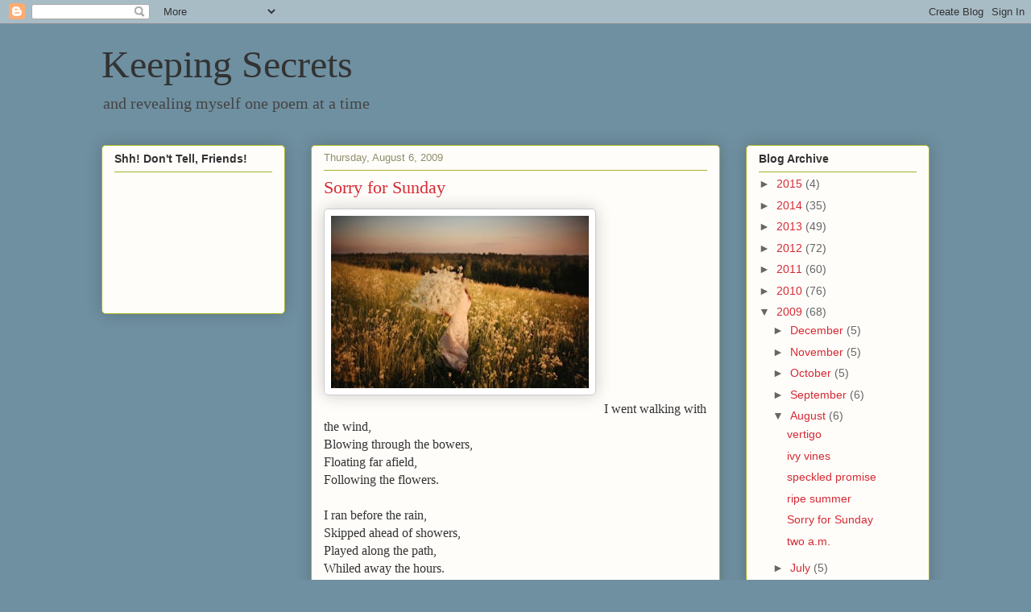

--- FILE ---
content_type: text/html; charset=UTF-8
request_url: https://keepingsecrets-karen.blogspot.com/2009/08/sorry-for-sunday.html
body_size: 22818
content:
<!DOCTYPE html>
<html class='v2' dir='ltr' lang='en'>
<head>
<link href='https://www.blogger.com/static/v1/widgets/335934321-css_bundle_v2.css' rel='stylesheet' type='text/css'/>
<meta content='width=1100' name='viewport'/>
<meta content='text/html; charset=UTF-8' http-equiv='Content-Type'/>
<meta content='blogger' name='generator'/>
<link href='https://keepingsecrets-karen.blogspot.com/favicon.ico' rel='icon' type='image/x-icon'/>
<link href='http://keepingsecrets-karen.blogspot.com/2009/08/sorry-for-sunday.html' rel='canonical'/>
<link rel="alternate" type="application/atom+xml" title="Keeping Secrets - Atom" href="https://keepingsecrets-karen.blogspot.com/feeds/posts/default" />
<link rel="alternate" type="application/rss+xml" title="Keeping Secrets - RSS" href="https://keepingsecrets-karen.blogspot.com/feeds/posts/default?alt=rss" />
<link rel="service.post" type="application/atom+xml" title="Keeping Secrets - Atom" href="https://www.blogger.com/feeds/5474566446391728432/posts/default" />

<link rel="alternate" type="application/atom+xml" title="Keeping Secrets - Atom" href="https://keepingsecrets-karen.blogspot.com/feeds/1636458496347100366/comments/default" />
<!--Can't find substitution for tag [blog.ieCssRetrofitLinks]-->
<link href='https://blogger.googleusercontent.com/img/b/R29vZ2xl/AVvXsEhmmJvJQpX_cx52onHz2YTwBh17igqr2SSivwO-sWAh8-YtBiXm_xM9hpZMy5a3L9ydVcqQ38XT0dJ2ltbMua_wtqEm7_dWadbzjtBhahkGc7lIdVTZX-AuUJ5sPsH-uCyfrjYEnA5Aan8/s320/word+press+photo+event+2007+thanks+jess.jpg' rel='image_src'/>
<meta content='http://keepingsecrets-karen.blogspot.com/2009/08/sorry-for-sunday.html' property='og:url'/>
<meta content='Sorry for Sunday' property='og:title'/>
<meta content='                    I went walking with the wind,   Blowing through the bowers,   Floating far afield,   Following the flowers....' property='og:description'/>
<meta content='https://blogger.googleusercontent.com/img/b/R29vZ2xl/AVvXsEhmmJvJQpX_cx52onHz2YTwBh17igqr2SSivwO-sWAh8-YtBiXm_xM9hpZMy5a3L9ydVcqQ38XT0dJ2ltbMua_wtqEm7_dWadbzjtBhahkGc7lIdVTZX-AuUJ5sPsH-uCyfrjYEnA5Aan8/w1200-h630-p-k-no-nu/word+press+photo+event+2007+thanks+jess.jpg' property='og:image'/>
<title>Keeping Secrets: Sorry for Sunday</title>
<style id='page-skin-1' type='text/css'><!--
/*
-----------------------------------------------
Blogger Template Style
Name:     Awesome Inc.
Designer: Tina Chen
URL:      tinachen.org
----------------------------------------------- */
/* Content
----------------------------------------------- */
body {
font: normal normal 13px Arial, Tahoma, Helvetica, FreeSans, sans-serif;
color: #333333;
background: #6f90a1 none repeat scroll top left;
}
html body .content-outer {
min-width: 0;
max-width: 100%;
width: 100%;
}
a:link {
text-decoration: none;
color: #d52a33;
}
a:visited {
text-decoration: none;
color: #7d181e;
}
a:hover {
text-decoration: underline;
color: #d52a33;
}
.body-fauxcolumn-outer .cap-top {
position: absolute;
z-index: 1;
height: 276px;
width: 100%;
background: transparent none repeat-x scroll top left;
_background-image: none;
}
/* Columns
----------------------------------------------- */
.content-inner {
padding: 0;
}
.header-inner .section {
margin: 0 16px;
}
.tabs-inner .section {
margin: 0 16px;
}
.main-inner {
padding-top: 30px;
}
.main-inner .column-center-inner,
.main-inner .column-left-inner,
.main-inner .column-right-inner {
padding: 0 5px;
}
*+html body .main-inner .column-center-inner {
margin-top: -30px;
}
#layout .main-inner .column-center-inner {
margin-top: 0;
}
/* Header
----------------------------------------------- */
.header-outer {
margin: 0 0 0 0;
background: transparent none repeat scroll 0 0;
}
.Header h1 {
font: normal normal 48px Georgia, Utopia, 'Palatino Linotype', Palatino, serif;
color: #333333;
text-shadow: 0 0 -1px #000000;
}
.Header h1 a {
color: #333333;
}
.Header .description {
font: normal normal 20px Georgia, Utopia, 'Palatino Linotype', Palatino, serif;
color: #444444;
}
.header-inner .Header .titlewrapper,
.header-inner .Header .descriptionwrapper {
padding-left: 0;
padding-right: 0;
margin-bottom: 0;
}
.header-inner .Header .titlewrapper {
padding-top: 22px;
}
/* Tabs
----------------------------------------------- */
.tabs-outer {
overflow: hidden;
position: relative;
background: #b3ca88 url(//www.blogblog.com/1kt/awesomeinc/tabs_gradient_light.png) repeat scroll 0 0;
}
#layout .tabs-outer {
overflow: visible;
}
.tabs-cap-top, .tabs-cap-bottom {
position: absolute;
width: 100%;
border-top: 1px solid #908d6a;
}
.tabs-cap-bottom {
bottom: 0;
}
.tabs-inner .widget li a {
display: inline-block;
margin: 0;
padding: .6em 1.5em;
font: normal normal 13px Arial, Tahoma, Helvetica, FreeSans, sans-serif;
color: #333333;
border-top: 1px solid #908d6a;
border-bottom: 1px solid #908d6a;
border-left: 1px solid #908d6a;
height: 16px;
line-height: 16px;
}
.tabs-inner .widget li:last-child a {
border-right: 1px solid #908d6a;
}
.tabs-inner .widget li.selected a, .tabs-inner .widget li a:hover {
background: #63704b url(//www.blogblog.com/1kt/awesomeinc/tabs_gradient_light.png) repeat-x scroll 0 -100px;
color: #ffffff;
}
/* Headings
----------------------------------------------- */
h2 {
font: normal bold 14px Arial, Tahoma, Helvetica, FreeSans, sans-serif;
color: #333333;
}
/* Widgets
----------------------------------------------- */
.main-inner .section {
margin: 0 27px;
padding: 0;
}
.main-inner .column-left-outer,
.main-inner .column-right-outer {
margin-top: 0;
}
#layout .main-inner .column-left-outer,
#layout .main-inner .column-right-outer {
margin-top: 0;
}
.main-inner .column-left-inner,
.main-inner .column-right-inner {
background: transparent none repeat 0 0;
-moz-box-shadow: 0 0 0 rgba(0, 0, 0, .2);
-webkit-box-shadow: 0 0 0 rgba(0, 0, 0, .2);
-goog-ms-box-shadow: 0 0 0 rgba(0, 0, 0, .2);
box-shadow: 0 0 0 rgba(0, 0, 0, .2);
-moz-border-radius: 5px;
-webkit-border-radius: 5px;
-goog-ms-border-radius: 5px;
border-radius: 5px;
}
#layout .main-inner .column-left-inner,
#layout .main-inner .column-right-inner {
margin-top: 0;
}
.sidebar .widget {
font: normal normal 14px Arial, Tahoma, Helvetica, FreeSans, sans-serif;
color: #333333;
}
.sidebar .widget a:link {
color: #d52a33;
}
.sidebar .widget a:visited {
color: #7d181e;
}
.sidebar .widget a:hover {
color: #d52a33;
}
.sidebar .widget h2 {
text-shadow: 0 0 -1px #000000;
}
.main-inner .widget {
background-color: #fefdfa;
border: 1px solid #aab123;
padding: 0 15px 15px;
margin: 20px -16px;
-moz-box-shadow: 0 0 20px rgba(0, 0, 0, .2);
-webkit-box-shadow: 0 0 20px rgba(0, 0, 0, .2);
-goog-ms-box-shadow: 0 0 20px rgba(0, 0, 0, .2);
box-shadow: 0 0 20px rgba(0, 0, 0, .2);
-moz-border-radius: 5px;
-webkit-border-radius: 5px;
-goog-ms-border-radius: 5px;
border-radius: 5px;
}
.main-inner .widget h2 {
margin: 0 -0;
padding: .6em 0 .5em;
border-bottom: 1px solid transparent;
}
.footer-inner .widget h2 {
padding: 0 0 .4em;
border-bottom: 1px solid transparent;
}
.main-inner .widget h2 + div, .footer-inner .widget h2 + div {
border-top: 1px solid #aab123;
padding-top: 8px;
}
.main-inner .widget .widget-content {
margin: 0 -0;
padding: 7px 0 0;
}
.main-inner .widget ul, .main-inner .widget #ArchiveList ul.flat {
margin: -8px -15px 0;
padding: 0;
list-style: none;
}
.main-inner .widget #ArchiveList {
margin: -8px 0 0;
}
.main-inner .widget ul li, .main-inner .widget #ArchiveList ul.flat li {
padding: .5em 15px;
text-indent: 0;
color: #666666;
border-top: 0 solid #aab123;
border-bottom: 1px solid transparent;
}
.main-inner .widget #ArchiveList ul li {
padding-top: .25em;
padding-bottom: .25em;
}
.main-inner .widget ul li:first-child, .main-inner .widget #ArchiveList ul.flat li:first-child {
border-top: none;
}
.main-inner .widget ul li:last-child, .main-inner .widget #ArchiveList ul.flat li:last-child {
border-bottom: none;
}
.post-body {
position: relative;
}
.main-inner .widget .post-body ul {
padding: 0 2.5em;
margin: .5em 0;
list-style: disc;
}
.main-inner .widget .post-body ul li {
padding: 0.25em 0;
margin-bottom: .25em;
color: #333333;
border: none;
}
.footer-inner .widget ul {
padding: 0;
list-style: none;
}
.widget .zippy {
color: #666666;
}
/* Posts
----------------------------------------------- */
body .main-inner .Blog {
padding: 0;
margin-bottom: 1em;
background-color: transparent;
border: none;
-moz-box-shadow: 0 0 0 rgba(0, 0, 0, 0);
-webkit-box-shadow: 0 0 0 rgba(0, 0, 0, 0);
-goog-ms-box-shadow: 0 0 0 rgba(0, 0, 0, 0);
box-shadow: 0 0 0 rgba(0, 0, 0, 0);
}
.main-inner .section:last-child .Blog:last-child {
padding: 0;
margin-bottom: 1em;
}
.main-inner .widget h2.date-header {
margin: 0 -15px 1px;
padding: 0 0 0 0;
font: normal normal 13px Arial, Tahoma, Helvetica, FreeSans, sans-serif;
color: #908d6a;
background: transparent none no-repeat scroll top left;
border-top: 0 solid #aab123;
border-bottom: 1px solid transparent;
-moz-border-radius-topleft: 0;
-moz-border-radius-topright: 0;
-webkit-border-top-left-radius: 0;
-webkit-border-top-right-radius: 0;
border-top-left-radius: 0;
border-top-right-radius: 0;
position: static;
bottom: 100%;
right: 15px;
text-shadow: 0 0 -1px #000000;
}
.main-inner .widget h2.date-header span {
font: normal normal 13px Arial, Tahoma, Helvetica, FreeSans, sans-serif;
display: block;
padding: .5em 15px;
border-left: 0 solid #aab123;
border-right: 0 solid #aab123;
}
.date-outer {
position: relative;
margin: 30px 0 20px;
padding: 0 15px;
background-color: #fefdfa;
border: 1px solid #aab123;
-moz-box-shadow: 0 0 20px rgba(0, 0, 0, .2);
-webkit-box-shadow: 0 0 20px rgba(0, 0, 0, .2);
-goog-ms-box-shadow: 0 0 20px rgba(0, 0, 0, .2);
box-shadow: 0 0 20px rgba(0, 0, 0, .2);
-moz-border-radius: 5px;
-webkit-border-radius: 5px;
-goog-ms-border-radius: 5px;
border-radius: 5px;
}
.date-outer:first-child {
margin-top: 0;
}
.date-outer:last-child {
margin-bottom: 20px;
-moz-border-radius-bottomleft: 5px;
-moz-border-radius-bottomright: 5px;
-webkit-border-bottom-left-radius: 5px;
-webkit-border-bottom-right-radius: 5px;
-goog-ms-border-bottom-left-radius: 5px;
-goog-ms-border-bottom-right-radius: 5px;
border-bottom-left-radius: 5px;
border-bottom-right-radius: 5px;
}
.date-posts {
margin: 0 -0;
padding: 0 0;
clear: both;
}
.post-outer, .inline-ad {
border-top: 1px solid #aab123;
margin: 0 -0;
padding: 15px 0;
}
.post-outer {
padding-bottom: 10px;
}
.post-outer:first-child {
padding-top: 0;
border-top: none;
}
.post-outer:last-child, .inline-ad:last-child {
border-bottom: none;
}
.post-body {
position: relative;
}
.post-body img {
padding: 8px;
background: #ffffff;
border: 1px solid #cccccc;
-moz-box-shadow: 0 0 20px rgba(0, 0, 0, .2);
-webkit-box-shadow: 0 0 20px rgba(0, 0, 0, .2);
box-shadow: 0 0 20px rgba(0, 0, 0, .2);
-moz-border-radius: 5px;
-webkit-border-radius: 5px;
border-radius: 5px;
}
h3.post-title, h4 {
font: normal normal 22px Georgia, Utopia, 'Palatino Linotype', Palatino, serif;
color: #d52a33;
}
h3.post-title a {
font: normal normal 22px Georgia, Utopia, 'Palatino Linotype', Palatino, serif;
color: #d52a33;
}
h3.post-title a:hover {
color: #d52a33;
text-decoration: underline;
}
.post-header {
margin: 0 0 1em;
}
.post-body {
line-height: 1.4;
}
.post-outer h2 {
color: #333333;
}
.post-footer {
margin: 1.5em 0 0;
}
#blog-pager {
padding: 15px;
font-size: 120%;
background-color: #fefdfa;
border: 1px solid #aab123;
-moz-box-shadow: 0 0 20px rgba(0, 0, 0, .2);
-webkit-box-shadow: 0 0 20px rgba(0, 0, 0, .2);
-goog-ms-box-shadow: 0 0 20px rgba(0, 0, 0, .2);
box-shadow: 0 0 20px rgba(0, 0, 0, .2);
-moz-border-radius: 5px;
-webkit-border-radius: 5px;
-goog-ms-border-radius: 5px;
border-radius: 5px;
-moz-border-radius-topleft: 5px;
-moz-border-radius-topright: 5px;
-webkit-border-top-left-radius: 5px;
-webkit-border-top-right-radius: 5px;
-goog-ms-border-top-left-radius: 5px;
-goog-ms-border-top-right-radius: 5px;
border-top-left-radius: 5px;
border-top-right-radius-topright: 5px;
margin-top: 1em;
}
.blog-feeds, .post-feeds {
margin: 1em 0;
text-align: center;
color: #333333;
}
.blog-feeds a, .post-feeds a {
color: #d52a33;
}
.blog-feeds a:visited, .post-feeds a:visited {
color: #7d181e;
}
.blog-feeds a:hover, .post-feeds a:hover {
color: #d52a33;
}
.post-outer .comments {
margin-top: 2em;
}
/* Comments
----------------------------------------------- */
.comments .comments-content .icon.blog-author {
background-repeat: no-repeat;
background-image: url([data-uri]);
}
.comments .comments-content .loadmore a {
border-top: 1px solid #908d6a;
border-bottom: 1px solid #908d6a;
}
.comments .continue {
border-top: 2px solid #908d6a;
}
/* Footer
----------------------------------------------- */
.footer-outer {
margin: -20px 0 -1px;
padding: 20px 0 0;
color: #333333;
overflow: hidden;
}
.footer-fauxborder-left {
border-top: 1px solid #aab123;
background: #fefdfa none repeat scroll 0 0;
-moz-box-shadow: 0 0 20px rgba(0, 0, 0, .2);
-webkit-box-shadow: 0 0 20px rgba(0, 0, 0, .2);
-goog-ms-box-shadow: 0 0 20px rgba(0, 0, 0, .2);
box-shadow: 0 0 20px rgba(0, 0, 0, .2);
margin: 0 -20px;
}
/* Mobile
----------------------------------------------- */
body.mobile {
background-size: auto;
}
.mobile .body-fauxcolumn-outer {
background: transparent none repeat scroll top left;
}
*+html body.mobile .main-inner .column-center-inner {
margin-top: 0;
}
.mobile .main-inner .widget {
padding: 0 0 15px;
}
.mobile .main-inner .widget h2 + div,
.mobile .footer-inner .widget h2 + div {
border-top: none;
padding-top: 0;
}
.mobile .footer-inner .widget h2 {
padding: 0.5em 0;
border-bottom: none;
}
.mobile .main-inner .widget .widget-content {
margin: 0;
padding: 7px 0 0;
}
.mobile .main-inner .widget ul,
.mobile .main-inner .widget #ArchiveList ul.flat {
margin: 0 -15px 0;
}
.mobile .main-inner .widget h2.date-header {
right: 0;
}
.mobile .date-header span {
padding: 0.4em 0;
}
.mobile .date-outer:first-child {
margin-bottom: 0;
border: 1px solid #aab123;
-moz-border-radius-topleft: 5px;
-moz-border-radius-topright: 5px;
-webkit-border-top-left-radius: 5px;
-webkit-border-top-right-radius: 5px;
-goog-ms-border-top-left-radius: 5px;
-goog-ms-border-top-right-radius: 5px;
border-top-left-radius: 5px;
border-top-right-radius: 5px;
}
.mobile .date-outer {
border-color: #aab123;
border-width: 0 1px 1px;
}
.mobile .date-outer:last-child {
margin-bottom: 0;
}
.mobile .main-inner {
padding: 0;
}
.mobile .header-inner .section {
margin: 0;
}
.mobile .post-outer, .mobile .inline-ad {
padding: 5px 0;
}
.mobile .tabs-inner .section {
margin: 0 10px;
}
.mobile .main-inner .widget h2 {
margin: 0;
padding: 0;
}
.mobile .main-inner .widget h2.date-header span {
padding: 0;
}
.mobile .main-inner .widget .widget-content {
margin: 0;
padding: 7px 0 0;
}
.mobile #blog-pager {
border: 1px solid transparent;
background: #fefdfa none repeat scroll 0 0;
}
.mobile .main-inner .column-left-inner,
.mobile .main-inner .column-right-inner {
background: transparent none repeat 0 0;
-moz-box-shadow: none;
-webkit-box-shadow: none;
-goog-ms-box-shadow: none;
box-shadow: none;
}
.mobile .date-posts {
margin: 0;
padding: 0;
}
.mobile .footer-fauxborder-left {
margin: 0;
border-top: inherit;
}
.mobile .main-inner .section:last-child .Blog:last-child {
margin-bottom: 0;
}
.mobile-index-contents {
color: #333333;
}
.mobile .mobile-link-button {
background: #d52a33 url(//www.blogblog.com/1kt/awesomeinc/tabs_gradient_light.png) repeat scroll 0 0;
}
.mobile-link-button a:link, .mobile-link-button a:visited {
color: #ffffff;
}
.mobile .tabs-inner .PageList .widget-content {
background: transparent;
border-top: 1px solid;
border-color: #908d6a;
color: #333333;
}
.mobile .tabs-inner .PageList .widget-content .pagelist-arrow {
border-left: 1px solid #908d6a;
}

--></style>
<style id='template-skin-1' type='text/css'><!--
body {
min-width: 1060px;
}
.content-outer, .content-fauxcolumn-outer, .region-inner {
min-width: 1060px;
max-width: 1060px;
_width: 1060px;
}
.main-inner .columns {
padding-left: 260px;
padding-right: 260px;
}
.main-inner .fauxcolumn-center-outer {
left: 260px;
right: 260px;
/* IE6 does not respect left and right together */
_width: expression(this.parentNode.offsetWidth -
parseInt("260px") -
parseInt("260px") + 'px');
}
.main-inner .fauxcolumn-left-outer {
width: 260px;
}
.main-inner .fauxcolumn-right-outer {
width: 260px;
}
.main-inner .column-left-outer {
width: 260px;
right: 100%;
margin-left: -260px;
}
.main-inner .column-right-outer {
width: 260px;
margin-right: -260px;
}
#layout {
min-width: 0;
}
#layout .content-outer {
min-width: 0;
width: 800px;
}
#layout .region-inner {
min-width: 0;
width: auto;
}
body#layout div.add_widget {
padding: 8px;
}
body#layout div.add_widget a {
margin-left: 32px;
}
--></style>
<link href='https://www.blogger.com/dyn-css/authorization.css?targetBlogID=5474566446391728432&amp;zx=bd11df21-64e9-4bc4-821d-4b5cf8ee9e4c' media='none' onload='if(media!=&#39;all&#39;)media=&#39;all&#39;' rel='stylesheet'/><noscript><link href='https://www.blogger.com/dyn-css/authorization.css?targetBlogID=5474566446391728432&amp;zx=bd11df21-64e9-4bc4-821d-4b5cf8ee9e4c' rel='stylesheet'/></noscript>
<meta name='google-adsense-platform-account' content='ca-host-pub-1556223355139109'/>
<meta name='google-adsense-platform-domain' content='blogspot.com'/>

</head>
<body class='loading variant-renewable'>
<div class='navbar section' id='navbar' name='Navbar'><div class='widget Navbar' data-version='1' id='Navbar1'><script type="text/javascript">
    function setAttributeOnload(object, attribute, val) {
      if(window.addEventListener) {
        window.addEventListener('load',
          function(){ object[attribute] = val; }, false);
      } else {
        window.attachEvent('onload', function(){ object[attribute] = val; });
      }
    }
  </script>
<div id="navbar-iframe-container"></div>
<script type="text/javascript" src="https://apis.google.com/js/platform.js"></script>
<script type="text/javascript">
      gapi.load("gapi.iframes:gapi.iframes.style.bubble", function() {
        if (gapi.iframes && gapi.iframes.getContext) {
          gapi.iframes.getContext().openChild({
              url: 'https://www.blogger.com/navbar/5474566446391728432?po\x3d1636458496347100366\x26origin\x3dhttps://keepingsecrets-karen.blogspot.com',
              where: document.getElementById("navbar-iframe-container"),
              id: "navbar-iframe"
          });
        }
      });
    </script><script type="text/javascript">
(function() {
var script = document.createElement('script');
script.type = 'text/javascript';
script.src = '//pagead2.googlesyndication.com/pagead/js/google_top_exp.js';
var head = document.getElementsByTagName('head')[0];
if (head) {
head.appendChild(script);
}})();
</script>
</div></div>
<div class='body-fauxcolumns'>
<div class='fauxcolumn-outer body-fauxcolumn-outer'>
<div class='cap-top'>
<div class='cap-left'></div>
<div class='cap-right'></div>
</div>
<div class='fauxborder-left'>
<div class='fauxborder-right'></div>
<div class='fauxcolumn-inner'>
</div>
</div>
<div class='cap-bottom'>
<div class='cap-left'></div>
<div class='cap-right'></div>
</div>
</div>
</div>
<div class='content'>
<div class='content-fauxcolumns'>
<div class='fauxcolumn-outer content-fauxcolumn-outer'>
<div class='cap-top'>
<div class='cap-left'></div>
<div class='cap-right'></div>
</div>
<div class='fauxborder-left'>
<div class='fauxborder-right'></div>
<div class='fauxcolumn-inner'>
</div>
</div>
<div class='cap-bottom'>
<div class='cap-left'></div>
<div class='cap-right'></div>
</div>
</div>
</div>
<div class='content-outer'>
<div class='content-cap-top cap-top'>
<div class='cap-left'></div>
<div class='cap-right'></div>
</div>
<div class='fauxborder-left content-fauxborder-left'>
<div class='fauxborder-right content-fauxborder-right'></div>
<div class='content-inner'>
<header>
<div class='header-outer'>
<div class='header-cap-top cap-top'>
<div class='cap-left'></div>
<div class='cap-right'></div>
</div>
<div class='fauxborder-left header-fauxborder-left'>
<div class='fauxborder-right header-fauxborder-right'></div>
<div class='region-inner header-inner'>
<div class='header section' id='header' name='Header'><div class='widget Header' data-version='1' id='Header1'>
<div id='header-inner'>
<div class='titlewrapper'>
<h1 class='title'>
<a href='https://keepingsecrets-karen.blogspot.com/'>
Keeping Secrets
</a>
</h1>
</div>
<div class='descriptionwrapper'>
<p class='description'><span>and revealing myself one poem at a time</span></p>
</div>
</div>
</div></div>
</div>
</div>
<div class='header-cap-bottom cap-bottom'>
<div class='cap-left'></div>
<div class='cap-right'></div>
</div>
</div>
</header>
<div class='tabs-outer'>
<div class='tabs-cap-top cap-top'>
<div class='cap-left'></div>
<div class='cap-right'></div>
</div>
<div class='fauxborder-left tabs-fauxborder-left'>
<div class='fauxborder-right tabs-fauxborder-right'></div>
<div class='region-inner tabs-inner'>
<div class='tabs no-items section' id='crosscol' name='Cross-Column'></div>
<div class='tabs no-items section' id='crosscol-overflow' name='Cross-Column 2'></div>
</div>
</div>
<div class='tabs-cap-bottom cap-bottom'>
<div class='cap-left'></div>
<div class='cap-right'></div>
</div>
</div>
<div class='main-outer'>
<div class='main-cap-top cap-top'>
<div class='cap-left'></div>
<div class='cap-right'></div>
</div>
<div class='fauxborder-left main-fauxborder-left'>
<div class='fauxborder-right main-fauxborder-right'></div>
<div class='region-inner main-inner'>
<div class='columns fauxcolumns'>
<div class='fauxcolumn-outer fauxcolumn-center-outer'>
<div class='cap-top'>
<div class='cap-left'></div>
<div class='cap-right'></div>
</div>
<div class='fauxborder-left'>
<div class='fauxborder-right'></div>
<div class='fauxcolumn-inner'>
</div>
</div>
<div class='cap-bottom'>
<div class='cap-left'></div>
<div class='cap-right'></div>
</div>
</div>
<div class='fauxcolumn-outer fauxcolumn-left-outer'>
<div class='cap-top'>
<div class='cap-left'></div>
<div class='cap-right'></div>
</div>
<div class='fauxborder-left'>
<div class='fauxborder-right'></div>
<div class='fauxcolumn-inner'>
</div>
</div>
<div class='cap-bottom'>
<div class='cap-left'></div>
<div class='cap-right'></div>
</div>
</div>
<div class='fauxcolumn-outer fauxcolumn-right-outer'>
<div class='cap-top'>
<div class='cap-left'></div>
<div class='cap-right'></div>
</div>
<div class='fauxborder-left'>
<div class='fauxborder-right'></div>
<div class='fauxcolumn-inner'>
</div>
</div>
<div class='cap-bottom'>
<div class='cap-left'></div>
<div class='cap-right'></div>
</div>
</div>
<!-- corrects IE6 width calculation -->
<div class='columns-inner'>
<div class='column-center-outer'>
<div class='column-center-inner'>
<div class='main section' id='main' name='Main'><div class='widget Blog' data-version='1' id='Blog1'>
<div class='blog-posts hfeed'>

          <div class="date-outer">
        
<h2 class='date-header'><span>Thursday, August 6, 2009</span></h2>

          <div class="date-posts">
        
<div class='post-outer'>
<div class='post hentry uncustomized-post-template' itemprop='blogPost' itemscope='itemscope' itemtype='http://schema.org/BlogPosting'>
<meta content='https://blogger.googleusercontent.com/img/b/R29vZ2xl/AVvXsEhmmJvJQpX_cx52onHz2YTwBh17igqr2SSivwO-sWAh8-YtBiXm_xM9hpZMy5a3L9ydVcqQ38XT0dJ2ltbMua_wtqEm7_dWadbzjtBhahkGc7lIdVTZX-AuUJ5sPsH-uCyfrjYEnA5Aan8/s320/word+press+photo+event+2007+thanks+jess.jpg' itemprop='image_url'/>
<meta content='5474566446391728432' itemprop='blogId'/>
<meta content='1636458496347100366' itemprop='postId'/>
<a name='1636458496347100366'></a>
<h3 class='post-title entry-title' itemprop='name'>
Sorry for Sunday
</h3>
<div class='post-header'>
<div class='post-header-line-1'></div>
</div>
<div class='post-body entry-content' id='post-body-1636458496347100366' itemprop='description articleBody'>
<a href="https://blogger.googleusercontent.com/img/b/R29vZ2xl/AVvXsEhmmJvJQpX_cx52onHz2YTwBh17igqr2SSivwO-sWAh8-YtBiXm_xM9hpZMy5a3L9ydVcqQ38XT0dJ2ltbMua_wtqEm7_dWadbzjtBhahkGc7lIdVTZX-AuUJ5sPsH-uCyfrjYEnA5Aan8/s1600-h/word+press+photo+event+2007+thanks+jess.jpg" onblur="try {parent.deselectBloggerImageGracefully();} catch(e) {}"><img alt="" border="0" id="BLOGGER_PHOTO_ID_5367039867677761890" src="https://blogger.googleusercontent.com/img/b/R29vZ2xl/AVvXsEhmmJvJQpX_cx52onHz2YTwBh17igqr2SSivwO-sWAh8-YtBiXm_xM9hpZMy5a3L9ydVcqQ38XT0dJ2ltbMua_wtqEm7_dWadbzjtBhahkGc7lIdVTZX-AuUJ5sPsH-uCyfrjYEnA5Aan8/s320/word+press+photo+event+2007+thanks+jess.jpg" style="margin: 0pt 10px 10px 0pt; float: left; cursor: pointer; width: 320px; height: 214px;" /></a><br /><br /><br /><br /><br /><br /><br /><br /><br /><br /><br /><br /><meta equiv="Content-Type" content="text/html; charset=utf-8"><meta name="ProgId" content="Word.Document"><meta name="Generator" content="Microsoft Word 10"><meta name="Originator" content="Microsoft Word 10"><link rel="File-List" href="file:///C:%5CDOCUME%7E1%5CNowviskK%5CLOCALS%7E1%5CTemp%5Cmsohtml1%5C01%5Cclip_filelist.xml"><!--[if gte mso 9]><xml>  <w:worddocument>   <w:view>Normal</w:View>   <w:zoom>0</w:Zoom>   <w:compatibility>    <w:breakwrappedtables/>    <w:snaptogridincell/>    <w:wraptextwithpunct/>    <w:useasianbreakrules/>   </w:Compatibility>   <w:browserlevel>MicrosoftInternetExplorer4</w:BrowserLevel>  </w:WordDocument> </xml><![endif]--><style> <!--  /* Style Definitions */  p.MsoNormal, li.MsoNormal, div.MsoNormal 	{mso-style-parent:""; 	margin:0in; 	margin-bottom:.0001pt; 	mso-pagination:widow-orphan; 	font-size:12.0pt; 	font-family:"Times New Roman"; 	mso-fareast-font-family:"Times New Roman";} @page Section1 	{size:8.5in 11.0in; 	margin:1.0in 1.25in 1.0in 1.25in; 	mso-header-margin:.5in; 	mso-footer-margin:.5in; 	mso-paper-source:0;} div.Section1 	{page:Section1;} --> </style><!--[if gte mso 10]> <style>  /* Style Definitions */  table.MsoNormalTable 	{mso-style-name:"Table Normal"; 	mso-tstyle-rowband-size:0; 	mso-tstyle-colband-size:0; 	mso-style-noshow:yes; 	mso-style-parent:""; 	mso-padding-alt:0in 5.4pt 0in 5.4pt; 	mso-para-margin:0in; 	mso-para-margin-bottom:.0001pt; 	mso-pagination:widow-orphan; 	font-size:10.0pt; 	font-family:"Times New Roman";} </style> <![endif]-->  <p class="MsoNormal"><br /></p>  <p class="MsoNormal"><o:p> </o:p></p>  <p class="MsoNormal">I went walking with the wind,</p>  <p class="MsoNormal">Blowing through the bowers,</p>  <p class="MsoNormal">Floating far afield,</p>  <p class="MsoNormal">Following the flowers.</p><p class="MsoNormal"><br /></p>  <p class="MsoNormal"><o:p> </o:p></p>  <p class="MsoNormal">I ran before the rain,</p>  <p class="MsoNormal">Skipped ahead of showers,</p>  <p class="MsoNormal">Played along the path, </p>  <p class="MsoNormal">Whiled away the hours.</p><p class="MsoNormal"><br /></p>  <p class="MsoNormal"><o:p> </o:p></p>  <p class="MsoNormal">I was climbing to the clifftops,</p>  <p class="MsoNormal">Traversing mountain towers,</p>  <p class="MsoNormal">Standing on the summit, </p>  <p class="MsoNormal">Praising nature&#8217;s powers.</p><p class="MsoNormal"><br /></p>  <p class="MsoNormal"><o:p> </o:p></p>  <p class="MsoNormal">So sorry for the Sunday</p>  <p class="MsoNormal">My wandering walk devoured;</p>  <p class="MsoNormal">I welcome words of worship </p>  <p class="MsoNormal">If found among the flowers.</p><br />
<div style='clear: both;'></div>
</div>
<div class='post-footer'>
<div class='post-footer-line post-footer-line-1'>
<span class='post-author vcard'>
Posted by
<span class='fn' itemprop='author' itemscope='itemscope' itemtype='http://schema.org/Person'>
<meta content='https://www.blogger.com/profile/12003379181294550035' itemprop='url'/>
<a class='g-profile' href='https://www.blogger.com/profile/12003379181294550035' rel='author' title='author profile'>
<span itemprop='name'>Karen</span>
</a>
</span>
</span>
<span class='post-timestamp'>
at
<meta content='http://keepingsecrets-karen.blogspot.com/2009/08/sorry-for-sunday.html' itemprop='url'/>
<a class='timestamp-link' href='https://keepingsecrets-karen.blogspot.com/2009/08/sorry-for-sunday.html' rel='bookmark' title='permanent link'><abbr class='published' itemprop='datePublished' title='2009-08-06T22:13:00-04:00'>10:13&#8239;PM</abbr></a>
</span>
<span class='post-comment-link'>
</span>
<span class='post-icons'>
<span class='item-control blog-admin pid-1554809212'>
<a href='https://www.blogger.com/post-edit.g?blogID=5474566446391728432&postID=1636458496347100366&from=pencil' title='Edit Post'>
<img alt='' class='icon-action' height='18' src='https://resources.blogblog.com/img/icon18_edit_allbkg.gif' width='18'/>
</a>
</span>
</span>
<div class='post-share-buttons goog-inline-block'>
</div>
</div>
<div class='post-footer-line post-footer-line-2'>
<span class='post-labels'>
Labels:
<a href='https://keepingsecrets-karen.blogspot.com/search/label/nature' rel='tag'>nature</a>,
<a href='https://keepingsecrets-karen.blogspot.com/search/label/Sundays' rel='tag'>Sundays</a>,
<a href='https://keepingsecrets-karen.blogspot.com/search/label/Words' rel='tag'>Words</a>,
<a href='https://keepingsecrets-karen.blogspot.com/search/label/worship' rel='tag'>worship</a>
</span>
</div>
<div class='post-footer-line post-footer-line-3'>
<span class='post-location'>
</span>
</div>
</div>
</div>
<div class='comments' id='comments'>
<a name='comments'></a>
<h4>24 comments:</h4>
<div class='comments-content'>
<script async='async' src='' type='text/javascript'></script>
<script type='text/javascript'>
    (function() {
      var items = null;
      var msgs = null;
      var config = {};

// <![CDATA[
      var cursor = null;
      if (items && items.length > 0) {
        cursor = parseInt(items[items.length - 1].timestamp) + 1;
      }

      var bodyFromEntry = function(entry) {
        var text = (entry &&
                    ((entry.content && entry.content.$t) ||
                     (entry.summary && entry.summary.$t))) ||
            '';
        if (entry && entry.gd$extendedProperty) {
          for (var k in entry.gd$extendedProperty) {
            if (entry.gd$extendedProperty[k].name == 'blogger.contentRemoved') {
              return '<span class="deleted-comment">' + text + '</span>';
            }
          }
        }
        return text;
      }

      var parse = function(data) {
        cursor = null;
        var comments = [];
        if (data && data.feed && data.feed.entry) {
          for (var i = 0, entry; entry = data.feed.entry[i]; i++) {
            var comment = {};
            // comment ID, parsed out of the original id format
            var id = /blog-(\d+).post-(\d+)/.exec(entry.id.$t);
            comment.id = id ? id[2] : null;
            comment.body = bodyFromEntry(entry);
            comment.timestamp = Date.parse(entry.published.$t) + '';
            if (entry.author && entry.author.constructor === Array) {
              var auth = entry.author[0];
              if (auth) {
                comment.author = {
                  name: (auth.name ? auth.name.$t : undefined),
                  profileUrl: (auth.uri ? auth.uri.$t : undefined),
                  avatarUrl: (auth.gd$image ? auth.gd$image.src : undefined)
                };
              }
            }
            if (entry.link) {
              if (entry.link[2]) {
                comment.link = comment.permalink = entry.link[2].href;
              }
              if (entry.link[3]) {
                var pid = /.*comments\/default\/(\d+)\?.*/.exec(entry.link[3].href);
                if (pid && pid[1]) {
                  comment.parentId = pid[1];
                }
              }
            }
            comment.deleteclass = 'item-control blog-admin';
            if (entry.gd$extendedProperty) {
              for (var k in entry.gd$extendedProperty) {
                if (entry.gd$extendedProperty[k].name == 'blogger.itemClass') {
                  comment.deleteclass += ' ' + entry.gd$extendedProperty[k].value;
                } else if (entry.gd$extendedProperty[k].name == 'blogger.displayTime') {
                  comment.displayTime = entry.gd$extendedProperty[k].value;
                }
              }
            }
            comments.push(comment);
          }
        }
        return comments;
      };

      var paginator = function(callback) {
        if (hasMore()) {
          var url = config.feed + '?alt=json&v=2&orderby=published&reverse=false&max-results=50';
          if (cursor) {
            url += '&published-min=' + new Date(cursor).toISOString();
          }
          window.bloggercomments = function(data) {
            var parsed = parse(data);
            cursor = parsed.length < 50 ? null
                : parseInt(parsed[parsed.length - 1].timestamp) + 1
            callback(parsed);
            window.bloggercomments = null;
          }
          url += '&callback=bloggercomments';
          var script = document.createElement('script');
          script.type = 'text/javascript';
          script.src = url;
          document.getElementsByTagName('head')[0].appendChild(script);
        }
      };
      var hasMore = function() {
        return !!cursor;
      };
      var getMeta = function(key, comment) {
        if ('iswriter' == key) {
          var matches = !!comment.author
              && comment.author.name == config.authorName
              && comment.author.profileUrl == config.authorUrl;
          return matches ? 'true' : '';
        } else if ('deletelink' == key) {
          return config.baseUri + '/comment/delete/'
               + config.blogId + '/' + comment.id;
        } else if ('deleteclass' == key) {
          return comment.deleteclass;
        }
        return '';
      };

      var replybox = null;
      var replyUrlParts = null;
      var replyParent = undefined;

      var onReply = function(commentId, domId) {
        if (replybox == null) {
          // lazily cache replybox, and adjust to suit this style:
          replybox = document.getElementById('comment-editor');
          if (replybox != null) {
            replybox.height = '250px';
            replybox.style.display = 'block';
            replyUrlParts = replybox.src.split('#');
          }
        }
        if (replybox && (commentId !== replyParent)) {
          replybox.src = '';
          document.getElementById(domId).insertBefore(replybox, null);
          replybox.src = replyUrlParts[0]
              + (commentId ? '&parentID=' + commentId : '')
              + '#' + replyUrlParts[1];
          replyParent = commentId;
        }
      };

      var hash = (window.location.hash || '#').substring(1);
      var startThread, targetComment;
      if (/^comment-form_/.test(hash)) {
        startThread = hash.substring('comment-form_'.length);
      } else if (/^c[0-9]+$/.test(hash)) {
        targetComment = hash.substring(1);
      }

      // Configure commenting API:
      var configJso = {
        'maxDepth': config.maxThreadDepth
      };
      var provider = {
        'id': config.postId,
        'data': items,
        'loadNext': paginator,
        'hasMore': hasMore,
        'getMeta': getMeta,
        'onReply': onReply,
        'rendered': true,
        'initComment': targetComment,
        'initReplyThread': startThread,
        'config': configJso,
        'messages': msgs
      };

      var render = function() {
        if (window.goog && window.goog.comments) {
          var holder = document.getElementById('comment-holder');
          window.goog.comments.render(holder, provider);
        }
      };

      // render now, or queue to render when library loads:
      if (window.goog && window.goog.comments) {
        render();
      } else {
        window.goog = window.goog || {};
        window.goog.comments = window.goog.comments || {};
        window.goog.comments.loadQueue = window.goog.comments.loadQueue || [];
        window.goog.comments.loadQueue.push(render);
      }
    })();
// ]]>
  </script>
<div id='comment-holder'>
<div class="comment-thread toplevel-thread"><ol id="top-ra"><li class="comment" id="c3901518967995166340"><div class="avatar-image-container"><img src="//resources.blogblog.com/img/blank.gif" alt=""/></div><div class="comment-block"><div class="comment-header"><cite class="user">Anonymous</cite><span class="icon user "></span><span class="datetime secondary-text"><a rel="nofollow" href="https://keepingsecrets-karen.blogspot.com/2009/08/sorry-for-sunday.html?showComment=1249651918938#c3901518967995166340">August 7, 2009 at 9:31&#8239;AM</a></span></div><p class="comment-content">Another brilliant poem!  I really appreciate the rhyme in this one.  It gives the words an extra brightness.  :)</p><span class="comment-actions secondary-text"><a class="comment-reply" target="_self" data-comment-id="3901518967995166340">Reply</a><span class="item-control blog-admin blog-admin pid-1791967186"><a target="_self" href="https://www.blogger.com/comment/delete/5474566446391728432/3901518967995166340">Delete</a></span></span></div><div class="comment-replies"><div id="c3901518967995166340-rt" class="comment-thread inline-thread hidden"><span class="thread-toggle thread-expanded"><span class="thread-arrow"></span><span class="thread-count"><a target="_self">Replies</a></span></span><ol id="c3901518967995166340-ra" class="thread-chrome thread-expanded"><div></div><div id="c3901518967995166340-continue" class="continue"><a class="comment-reply" target="_self" data-comment-id="3901518967995166340">Reply</a></div></ol></div></div><div class="comment-replybox-single" id="c3901518967995166340-ce"></div></li><li class="comment" id="c5325240993959602710"><div class="avatar-image-container"><img src="//blogger.googleusercontent.com/img/b/R29vZ2xl/AVvXsEh_DY8W7_WPOKQa_Ieto29T4FI2C2Yix_aG3kgpwwqpv7ZURHBzxQ8GWnPk55nE27KBW-ciYPs3wjH4QmD_ybEgTVo1giSrqJhL6y5t_Dcaa69DybQBPYRlcnHM_YIIsw/s45-c-r/Dave.jpg" alt=""/></div><div class="comment-block"><div class="comment-header"><cite class="user"><a href="https://www.blogger.com/profile/08430484174826768488" rel="nofollow">Dave King</a></cite><span class="icon user "></span><span class="datetime secondary-text"><a rel="nofollow" href="https://keepingsecrets-karen.blogspot.com/2009/08/sorry-for-sunday.html?showComment=1249652320842#c5325240993959602710">August 7, 2009 at 9:38&#8239;AM</a></span></div><p class="comment-content">Good. Damned good. Very damned good. Hope you&#39;ve got the message: I liked it, liked the concept behind it and the strong, good rhythm that carries it forward.</p><span class="comment-actions secondary-text"><a class="comment-reply" target="_self" data-comment-id="5325240993959602710">Reply</a><span class="item-control blog-admin blog-admin pid-1889019662"><a target="_self" href="https://www.blogger.com/comment/delete/5474566446391728432/5325240993959602710">Delete</a></span></span></div><div class="comment-replies"><div id="c5325240993959602710-rt" class="comment-thread inline-thread hidden"><span class="thread-toggle thread-expanded"><span class="thread-arrow"></span><span class="thread-count"><a target="_self">Replies</a></span></span><ol id="c5325240993959602710-ra" class="thread-chrome thread-expanded"><div></div><div id="c5325240993959602710-continue" class="continue"><a class="comment-reply" target="_self" data-comment-id="5325240993959602710">Reply</a></div></ol></div></div><div class="comment-replybox-single" id="c5325240993959602710-ce"></div></li><li class="comment" id="c8220306211166741098"><div class="avatar-image-container"><img src="//blogger.googleusercontent.com/img/b/R29vZ2xl/AVvXsEivDojgh_cbL-OAQgVHS7OPkrucdcEDsqib9z9NZtJRt3VmqqPlZVXR72K__-rygK3qGQfFk4abg_y6xsyzRZylYYK2Tl73vx7Pl0J8z_cPJG9H3PFQBKVoqa-1zPuXKw/s45-c/ProfilePic.jpg" alt=""/></div><div class="comment-block"><div class="comment-header"><cite class="user"><a href="https://www.blogger.com/profile/18311954967682696734" rel="nofollow">Aniket Thakkar</a></cite><span class="icon user "></span><span class="datetime secondary-text"><a rel="nofollow" href="https://keepingsecrets-karen.blogspot.com/2009/08/sorry-for-sunday.html?showComment=1249658685102#c8220306211166741098">August 7, 2009 at 11:24&#8239;AM</a></span></div><p class="comment-content">Can&#39;t remember the last time you rhymed? I am very much loving it (you know I love the good ol&#39; rhymes a lot!)<br><br>&quot;Standing on the summit,<br><br>Praising nature&#8217;s powers.&quot;<br><br>I tend to do that too whenever I go hiking. :)</p><span class="comment-actions secondary-text"><a class="comment-reply" target="_self" data-comment-id="8220306211166741098">Reply</a><span class="item-control blog-admin blog-admin pid-874483602"><a target="_self" href="https://www.blogger.com/comment/delete/5474566446391728432/8220306211166741098">Delete</a></span></span></div><div class="comment-replies"><div id="c8220306211166741098-rt" class="comment-thread inline-thread hidden"><span class="thread-toggle thread-expanded"><span class="thread-arrow"></span><span class="thread-count"><a target="_self">Replies</a></span></span><ol id="c8220306211166741098-ra" class="thread-chrome thread-expanded"><div></div><div id="c8220306211166741098-continue" class="continue"><a class="comment-reply" target="_self" data-comment-id="8220306211166741098">Reply</a></div></ol></div></div><div class="comment-replybox-single" id="c8220306211166741098-ce"></div></li><li class="comment" id="c4821049547376004809"><div class="avatar-image-container"><img src="//3.bp.blogspot.com/_oYIgRNpSwzE/TDEUnC1Pq2I/AAAAAAAAFhc/PLFu8QHi8ko/S45-s35/2010%2B06%2B17%2BMaskSkull150x150.JPG" alt=""/></div><div class="comment-block"><div class="comment-header"><cite class="user"><a href="https://www.blogger.com/profile/12622587942009516590" rel="nofollow">Owen</a></cite><span class="icon user "></span><span class="datetime secondary-text"><a rel="nofollow" href="https://keepingsecrets-karen.blogspot.com/2009/08/sorry-for-sunday.html?showComment=1249663614694#c4821049547376004809">August 7, 2009 at 12:46&#8239;PM</a></span></div><p class="comment-content">That is really lovey Karen...</p><span class="comment-actions secondary-text"><a class="comment-reply" target="_self" data-comment-id="4821049547376004809">Reply</a><span class="item-control blog-admin blog-admin pid-430631500"><a target="_self" href="https://www.blogger.com/comment/delete/5474566446391728432/4821049547376004809">Delete</a></span></span></div><div class="comment-replies"><div id="c4821049547376004809-rt" class="comment-thread inline-thread hidden"><span class="thread-toggle thread-expanded"><span class="thread-arrow"></span><span class="thread-count"><a target="_self">Replies</a></span></span><ol id="c4821049547376004809-ra" class="thread-chrome thread-expanded"><div></div><div id="c4821049547376004809-continue" class="continue"><a class="comment-reply" target="_self" data-comment-id="4821049547376004809">Reply</a></div></ol></div></div><div class="comment-replybox-single" id="c4821049547376004809-ce"></div></li><li class="comment" id="c3298751127874221421"><div class="avatar-image-container"><img src="//blogger.googleusercontent.com/img/b/R29vZ2xl/AVvXsEiba_YFZ7qZI584JfHegz0sLfKxWRxKfIzyIfP5Uza1nD9k_0ffpwabhCzeJMQ6oQWKm61RDecqgOfhooUQaiK9Z6FR5mllRhjiBwJzkHuNpKjkRCoFZr-mpl-1otWrVw/s45-c/Christopher102.jpg" alt=""/></div><div class="comment-block"><div class="comment-header"><cite class="user"><a href="https://www.blogger.com/profile/04201537517464996231" rel="nofollow">christopher</a></cite><span class="icon user "></span><span class="datetime secondary-text"><a rel="nofollow" href="https://keepingsecrets-karen.blogspot.com/2009/08/sorry-for-sunday.html?showComment=1249666825475#c3298751127874221421">August 7, 2009 at 1:40&#8239;PM</a></span></div><p class="comment-content">I like it.  I especially like the addition of devoured as part of the rhyme sceme.  I am terrible at that, at finding the words that almost rhyme to make something work.</p><span class="comment-actions secondary-text"><a class="comment-reply" target="_self" data-comment-id="3298751127874221421">Reply</a><span class="item-control blog-admin blog-admin pid-503885335"><a target="_self" href="https://www.blogger.com/comment/delete/5474566446391728432/3298751127874221421">Delete</a></span></span></div><div class="comment-replies"><div id="c3298751127874221421-rt" class="comment-thread inline-thread hidden"><span class="thread-toggle thread-expanded"><span class="thread-arrow"></span><span class="thread-count"><a target="_self">Replies</a></span></span><ol id="c3298751127874221421-ra" class="thread-chrome thread-expanded"><div></div><div id="c3298751127874221421-continue" class="continue"><a class="comment-reply" target="_self" data-comment-id="3298751127874221421">Reply</a></div></ol></div></div><div class="comment-replybox-single" id="c3298751127874221421-ce"></div></li><li class="comment" id="c5034950958445023038"><div class="avatar-image-container"><img src="//resources.blogblog.com/img/blank.gif" alt=""/></div><div class="comment-block"><div class="comment-header"><cite class="user">Anonymous</cite><span class="icon user "></span><span class="datetime secondary-text"><a rel="nofollow" href="https://keepingsecrets-karen.blogspot.com/2009/08/sorry-for-sunday.html?showComment=1249675563682#c5034950958445023038">August 7, 2009 at 4:06&#8239;PM</a></span></div><p class="comment-content">Hi, Karen!  Another beautiful poem!  I love the rhythm and the music in the words.  The first stanza pulls me right in with &quot;walking with the wind.&quot;  And you are so right.  I find much time to worship and praise when I&#39;m in nature.  It&#39;s an experience like none other.  Too bad I could never convince my mother of that on Sunday mornings...lol!  But I&#39;m right there with you, climbing to the clifftops.  Wonderful words, Karen:)</p><span class="comment-actions secondary-text"><a class="comment-reply" target="_self" data-comment-id="5034950958445023038">Reply</a><span class="item-control blog-admin blog-admin pid-1791967186"><a target="_self" href="https://www.blogger.com/comment/delete/5474566446391728432/5034950958445023038">Delete</a></span></span></div><div class="comment-replies"><div id="c5034950958445023038-rt" class="comment-thread inline-thread hidden"><span class="thread-toggle thread-expanded"><span class="thread-arrow"></span><span class="thread-count"><a target="_self">Replies</a></span></span><ol id="c5034950958445023038-ra" class="thread-chrome thread-expanded"><div></div><div id="c5034950958445023038-continue" class="continue"><a class="comment-reply" target="_self" data-comment-id="5034950958445023038">Reply</a></div></ol></div></div><div class="comment-replybox-single" id="c5034950958445023038-ce"></div></li><li class="comment" id="c3904811566560778663"><div class="avatar-image-container"><img src="//www.blogger.com/img/blogger_logo_round_35.png" alt=""/></div><div class="comment-block"><div class="comment-header"><cite class="user"><a href="https://www.blogger.com/profile/15687192784861682991" rel="nofollow">Unknown</a></cite><span class="icon user "></span><span class="datetime secondary-text"><a rel="nofollow" href="https://keepingsecrets-karen.blogspot.com/2009/08/sorry-for-sunday.html?showComment=1249684362586#c3904811566560778663">August 7, 2009 at 6:32&#8239;PM</a></span></div><p class="comment-content">This is lovely--beautiful swirling motion, &amp; very nice use of rhyme!</p><span class="comment-actions secondary-text"><a class="comment-reply" target="_self" data-comment-id="3904811566560778663">Reply</a><span class="item-control blog-admin blog-admin pid-145628004"><a target="_self" href="https://www.blogger.com/comment/delete/5474566446391728432/3904811566560778663">Delete</a></span></span></div><div class="comment-replies"><div id="c3904811566560778663-rt" class="comment-thread inline-thread hidden"><span class="thread-toggle thread-expanded"><span class="thread-arrow"></span><span class="thread-count"><a target="_self">Replies</a></span></span><ol id="c3904811566560778663-ra" class="thread-chrome thread-expanded"><div></div><div id="c3904811566560778663-continue" class="continue"><a class="comment-reply" target="_self" data-comment-id="3904811566560778663">Reply</a></div></ol></div></div><div class="comment-replybox-single" id="c3904811566560778663-ce"></div></li><li class="comment" id="c5961059526807285628"><div class="avatar-image-container"><img src="//blogger.googleusercontent.com/img/b/R29vZ2xl/AVvXsEjou8vkiWtxy8Zx8Ol21OY-7SAmENytVhQmXVE2sB6qdFYJgEVHGUtnUobad-fSZZ1V_3memS1MIpnTTsgZ_ZYrVr5YNMxPbuPcL_N6Xm85cZed8s31qr9-TNTqV5d7kA/s45-c/jc.jpg" alt=""/></div><div class="comment-block"><div class="comment-header"><cite class="user"><a href="https://www.blogger.com/profile/03193680725157157864" rel="nofollow">joaquin carvel</a></cite><span class="icon user "></span><span class="datetime secondary-text"><a rel="nofollow" href="https://keepingsecrets-karen.blogspot.com/2009/08/sorry-for-sunday.html?showComment=1249689720967#c5961059526807285628">August 7, 2009 at 8:02&#8239;PM</a></span></div><p class="comment-content">&quot;words of worship&quot; is right. a building is a building but creation is a temple. the rhythm is perfect, like it&#39;s being sung in step - and the heart reminds me of matthew 18:3. beautiful!</p><span class="comment-actions secondary-text"><a class="comment-reply" target="_self" data-comment-id="5961059526807285628">Reply</a><span class="item-control blog-admin blog-admin pid-1001659333"><a target="_self" href="https://www.blogger.com/comment/delete/5474566446391728432/5961059526807285628">Delete</a></span></span></div><div class="comment-replies"><div id="c5961059526807285628-rt" class="comment-thread inline-thread hidden"><span class="thread-toggle thread-expanded"><span class="thread-arrow"></span><span class="thread-count"><a target="_self">Replies</a></span></span><ol id="c5961059526807285628-ra" class="thread-chrome thread-expanded"><div></div><div id="c5961059526807285628-continue" class="continue"><a class="comment-reply" target="_self" data-comment-id="5961059526807285628">Reply</a></div></ol></div></div><div class="comment-replybox-single" id="c5961059526807285628-ce"></div></li><li class="comment" id="c1736122651859413179"><div class="avatar-image-container"><img src="//blogger.googleusercontent.com/img/b/R29vZ2xl/AVvXsEjmDg8tPZUi5C1OfsJMDfYavbThMykmiD3PqKByYMd0E49xXCDL3eIcV8yPsOR8QNp5AqPptjhE51xZwNSGgdSPRxv2wAyafrQ0rTz3Y1VZV4jBpD6NwDdIpwwamqBdosM/s45-c/image.jpg" alt=""/></div><div class="comment-block"><div class="comment-header"><cite class="user"><a href="https://www.blogger.com/profile/12003379181294550035" rel="nofollow">Karen</a></cite><span class="icon user blog-author"></span><span class="datetime secondary-text"><a rel="nofollow" href="https://keepingsecrets-karen.blogspot.com/2009/08/sorry-for-sunday.html?showComment=1249690127674#c1736122651859413179">August 7, 2009 at 8:08&#8239;PM</a></span></div><p class="comment-content">Jason - Thank you. Sometimes, ya gotta rhyme! ;-)<br><br>Dave - You&#39;ve made my day with this comment! Thank you so much!<br><br>Aniket - My mind naturally falls to rhyme, and I have to work not to do it sometimes. My favorite poems of my own do rhyme, though. I envy others&#39; abilities to write free verse. Do we always want what we can&#39;t have?  I can picture you on the clifftop, appreciating nature. Nice picture.<br><br>Owen - Welcome! It&#39;s a far cry from your most recent walk, isn&#39;t it? ;-)<br><br>Christopher - What I love about this community of friends is that we can differ so in style but still appreciate all styles. We love stories and language and sharing -- and each other.<br><br>Julie - Your poetry always pulls me into your world, so I&#39;m happy to return the favor! I think we inhabit much of the same plane, you and I. I&#39;ve sat many a pew, myself! LOL<br><br>John - I&#39;m glad you enjoyed it. Thank you.</p><span class="comment-actions secondary-text"><a class="comment-reply" target="_self" data-comment-id="1736122651859413179">Reply</a><span class="item-control blog-admin blog-admin pid-1554809212"><a target="_self" href="https://www.blogger.com/comment/delete/5474566446391728432/1736122651859413179">Delete</a></span></span></div><div class="comment-replies"><div id="c1736122651859413179-rt" class="comment-thread inline-thread hidden"><span class="thread-toggle thread-expanded"><span class="thread-arrow"></span><span class="thread-count"><a target="_self">Replies</a></span></span><ol id="c1736122651859413179-ra" class="thread-chrome thread-expanded"><div></div><div id="c1736122651859413179-continue" class="continue"><a class="comment-reply" target="_self" data-comment-id="1736122651859413179">Reply</a></div></ol></div></div><div class="comment-replybox-single" id="c1736122651859413179-ce"></div></li><li class="comment" id="c7840449574400384623"><div class="avatar-image-container"><img src="//blogger.googleusercontent.com/img/b/R29vZ2xl/AVvXsEjmDg8tPZUi5C1OfsJMDfYavbThMykmiD3PqKByYMd0E49xXCDL3eIcV8yPsOR8QNp5AqPptjhE51xZwNSGgdSPRxv2wAyafrQ0rTz3Y1VZV4jBpD6NwDdIpwwamqBdosM/s45-c/image.jpg" alt=""/></div><div class="comment-block"><div class="comment-header"><cite class="user"><a href="https://www.blogger.com/profile/12003379181294550035" rel="nofollow">Karen</a></cite><span class="icon user blog-author"></span><span class="datetime secondary-text"><a rel="nofollow" href="https://keepingsecrets-karen.blogspot.com/2009/08/sorry-for-sunday.html?showComment=1249690411724#c7840449574400384623">August 7, 2009 at 8:13&#8239;PM</a></span></div><p class="comment-content">joaquin - Thank you! I&#39;ll admit: I had to look up the verse, but what a compliment. That is just the wonder I hoped to convey. You have beautifully stated it - creation is a temple! I have a verse I embroidered years ago that says, &quot;One is nearer God&#39;s heart in a garden than anywhere else on earth.&quot; I&#39;ve been in a lot of grand churches, lovely cathedrals, but I&#39;ve felt closer to God in nature than ever in a building.</p><span class="comment-actions secondary-text"><a class="comment-reply" target="_self" data-comment-id="7840449574400384623">Reply</a><span class="item-control blog-admin blog-admin pid-1554809212"><a target="_self" href="https://www.blogger.com/comment/delete/5474566446391728432/7840449574400384623">Delete</a></span></span></div><div class="comment-replies"><div id="c7840449574400384623-rt" class="comment-thread inline-thread hidden"><span class="thread-toggle thread-expanded"><span class="thread-arrow"></span><span class="thread-count"><a target="_self">Replies</a></span></span><ol id="c7840449574400384623-ra" class="thread-chrome thread-expanded"><div></div><div id="c7840449574400384623-continue" class="continue"><a class="comment-reply" target="_self" data-comment-id="7840449574400384623">Reply</a></div></ol></div></div><div class="comment-replybox-single" id="c7840449574400384623-ce"></div></li><li class="comment" id="c4724379873239859896"><div class="avatar-image-container"><img src="//blogger.googleusercontent.com/img/b/R29vZ2xl/AVvXsEjmDg8tPZUi5C1OfsJMDfYavbThMykmiD3PqKByYMd0E49xXCDL3eIcV8yPsOR8QNp5AqPptjhE51xZwNSGgdSPRxv2wAyafrQ0rTz3Y1VZV4jBpD6NwDdIpwwamqBdosM/s45-c/image.jpg" alt=""/></div><div class="comment-block"><div class="comment-header"><cite class="user"><a href="https://www.blogger.com/profile/12003379181294550035" rel="nofollow">Karen</a></cite><span class="icon user blog-author"></span><span class="datetime secondary-text"><a rel="nofollow" href="https://keepingsecrets-karen.blogspot.com/2009/08/sorry-for-sunday.html?showComment=1249690693739#c4724379873239859896">August 7, 2009 at 8:18&#8239;PM</a></span></div><p class="comment-content">joaquin - Just occurred to me...if I spent more time in the building, I&#39;d have known the verse! LOL</p><span class="comment-actions secondary-text"><a class="comment-reply" target="_self" data-comment-id="4724379873239859896">Reply</a><span class="item-control blog-admin blog-admin pid-1554809212"><a target="_self" href="https://www.blogger.com/comment/delete/5474566446391728432/4724379873239859896">Delete</a></span></span></div><div class="comment-replies"><div id="c4724379873239859896-rt" class="comment-thread inline-thread hidden"><span class="thread-toggle thread-expanded"><span class="thread-arrow"></span><span class="thread-count"><a target="_self">Replies</a></span></span><ol id="c4724379873239859896-ra" class="thread-chrome thread-expanded"><div></div><div id="c4724379873239859896-continue" class="continue"><a class="comment-reply" target="_self" data-comment-id="4724379873239859896">Reply</a></div></ol></div></div><div class="comment-replybox-single" id="c4724379873239859896-ce"></div></li><li class="comment" id="c8741942516981179364"><div class="avatar-image-container"><img src="//blogger.googleusercontent.com/img/b/R29vZ2xl/AVvXsEjYhSFl72AAZLbOkXhh3e88Inx_0j2Z01Jms70xqebQ9OJJzCQBlhq00zRjybShaYVmDUTkDN8l4IbORVhAVMq9DCzZbbpveoAxRISsYdUN5R5NHVDll1uo5dZ47g9ggw/s45-c/meers.bmp" alt=""/></div><div class="comment-block"><div class="comment-header"><cite class="user"><a href="https://www.blogger.com/profile/18225401230724459199" rel="nofollow">RachelW</a></cite><span class="icon user "></span><span class="datetime secondary-text"><a rel="nofollow" href="https://keepingsecrets-karen.blogspot.com/2009/08/sorry-for-sunday.html?showComment=1249756662423#c8741942516981179364">August 8, 2009 at 2:37&#8239;PM</a></span></div><p class="comment-content">Oh, but one should never need to apologize for wandering!</p><span class="comment-actions secondary-text"><a class="comment-reply" target="_self" data-comment-id="8741942516981179364">Reply</a><span class="item-control blog-admin blog-admin pid-496523726"><a target="_self" href="https://www.blogger.com/comment/delete/5474566446391728432/8741942516981179364">Delete</a></span></span></div><div class="comment-replies"><div id="c8741942516981179364-rt" class="comment-thread inline-thread hidden"><span class="thread-toggle thread-expanded"><span class="thread-arrow"></span><span class="thread-count"><a target="_self">Replies</a></span></span><ol id="c8741942516981179364-ra" class="thread-chrome thread-expanded"><div></div><div id="c8741942516981179364-continue" class="continue"><a class="comment-reply" target="_self" data-comment-id="8741942516981179364">Reply</a></div></ol></div></div><div class="comment-replybox-single" id="c8741942516981179364-ce"></div></li><li class="comment" id="c7469296564289831204"><div class="avatar-image-container"><img src="//blogger.googleusercontent.com/img/b/R29vZ2xl/AVvXsEjzy2poqhGl_Kc4ZEgXaW9Ov01haqmKWKh0JVJqCDJviKMXVEIA5qRuUhai9KrRSrPCaOpQevAw81AaeSQqrEdGJIK1ezkc34kRlyST_euxlvdVjKuzafiYNwnrDyRsHQ/s45-c/474337_10151467455970492_569323898_o.jpg" alt=""/></div><div class="comment-block"><div class="comment-header"><cite class="user"><a href="https://www.blogger.com/profile/17286909482780350161" rel="nofollow">Margaret</a></cite><span class="icon user "></span><span class="datetime secondary-text"><a rel="nofollow" href="https://keepingsecrets-karen.blogspot.com/2009/08/sorry-for-sunday.html?showComment=1249809652623#c7469296564289831204">August 9, 2009 at 5:20&#8239;AM</a></span></div><p class="comment-content">This poem is just wonderful Karen!<br><br>It totally conveys my own feelings. I&#39;m closer to God in the middle of nature, wandering in the mountains or just in a field of wild flowers than in any church. <br><br>I love the rhythm you created here.</p><span class="comment-actions secondary-text"><a class="comment-reply" target="_self" data-comment-id="7469296564289831204">Reply</a><span class="item-control blog-admin blog-admin pid-581253952"><a target="_self" href="https://www.blogger.com/comment/delete/5474566446391728432/7469296564289831204">Delete</a></span></span></div><div class="comment-replies"><div id="c7469296564289831204-rt" class="comment-thread inline-thread hidden"><span class="thread-toggle thread-expanded"><span class="thread-arrow"></span><span class="thread-count"><a target="_self">Replies</a></span></span><ol id="c7469296564289831204-ra" class="thread-chrome thread-expanded"><div></div><div id="c7469296564289831204-continue" class="continue"><a class="comment-reply" target="_self" data-comment-id="7469296564289831204">Reply</a></div></ol></div></div><div class="comment-replybox-single" id="c7469296564289831204-ce"></div></li><li class="comment" id="c2311165548408849176"><div class="avatar-image-container"><img src="//blogger.googleusercontent.com/img/b/R29vZ2xl/AVvXsEjmDg8tPZUi5C1OfsJMDfYavbThMykmiD3PqKByYMd0E49xXCDL3eIcV8yPsOR8QNp5AqPptjhE51xZwNSGgdSPRxv2wAyafrQ0rTz3Y1VZV4jBpD6NwDdIpwwamqBdosM/s45-c/image.jpg" alt=""/></div><div class="comment-block"><div class="comment-header"><cite class="user"><a href="https://www.blogger.com/profile/12003379181294550035" rel="nofollow">Karen</a></cite><span class="icon user blog-author"></span><span class="datetime secondary-text"><a rel="nofollow" href="https://keepingsecrets-karen.blogspot.com/2009/08/sorry-for-sunday.html?showComment=1249818297255#c2311165548408849176">August 9, 2009 at 7:44&#8239;AM</a></span></div><p class="comment-content">RW - Indeed! I wasn&#39;t really very sorry! ;-)<br><br>Margaret - Thank you, dear! I&#39;m with you on this...it&#39;s so easy to see and feel God in nature. Wildflowers are his angels, I think.</p><span class="comment-actions secondary-text"><a class="comment-reply" target="_self" data-comment-id="2311165548408849176">Reply</a><span class="item-control blog-admin blog-admin pid-1554809212"><a target="_self" href="https://www.blogger.com/comment/delete/5474566446391728432/2311165548408849176">Delete</a></span></span></div><div class="comment-replies"><div id="c2311165548408849176-rt" class="comment-thread inline-thread hidden"><span class="thread-toggle thread-expanded"><span class="thread-arrow"></span><span class="thread-count"><a target="_self">Replies</a></span></span><ol id="c2311165548408849176-ra" class="thread-chrome thread-expanded"><div></div><div id="c2311165548408849176-continue" class="continue"><a class="comment-reply" target="_self" data-comment-id="2311165548408849176">Reply</a></div></ol></div></div><div class="comment-replybox-single" id="c2311165548408849176-ce"></div></li><li class="comment" id="c5492844949183833186"><div class="avatar-image-container"><img src="//blogger.googleusercontent.com/img/b/R29vZ2xl/AVvXsEiV-k05v6WWlYOrckRJc0IjJ2qecoHJNfK389tEO317QQ5l0k-PsuNH9IlqP0ZmmrTisZxNProNM5oqM5Fz6t9NbMMgcq-x7_h0mylv5PP9YQk1DuIo3WqRTyin3sfPbw/s45-c/*" alt=""/></div><div class="comment-block"><div class="comment-header"><cite class="user"><a href="https://www.blogger.com/profile/00354988534434872490" rel="nofollow">Calli</a></cite><span class="icon user "></span><span class="datetime secondary-text"><a rel="nofollow" href="https://keepingsecrets-karen.blogspot.com/2009/08/sorry-for-sunday.html?showComment=1249822934634#c5492844949183833186">August 9, 2009 at 9:02&#8239;AM</a></span></div><p class="comment-content">This is great! So wistful and freeing. This is also where i do my worshipping, Karen, with the wind, out in nature.<br><br>I loved this poem!<br>~Calli</p><span class="comment-actions secondary-text"><a class="comment-reply" target="_self" data-comment-id="5492844949183833186">Reply</a><span class="item-control blog-admin blog-admin pid-1051070901"><a target="_self" href="https://www.blogger.com/comment/delete/5474566446391728432/5492844949183833186">Delete</a></span></span></div><div class="comment-replies"><div id="c5492844949183833186-rt" class="comment-thread inline-thread hidden"><span class="thread-toggle thread-expanded"><span class="thread-arrow"></span><span class="thread-count"><a target="_self">Replies</a></span></span><ol id="c5492844949183833186-ra" class="thread-chrome thread-expanded"><div></div><div id="c5492844949183833186-continue" class="continue"><a class="comment-reply" target="_self" data-comment-id="5492844949183833186">Reply</a></div></ol></div></div><div class="comment-replybox-single" id="c5492844949183833186-ce"></div></li><li class="comment" id="c8007217716732895828"><div class="avatar-image-container"><img src="//resources.blogblog.com/img/blank.gif" alt=""/></div><div class="comment-block"><div class="comment-header"><cite class="user">Anonymous</cite><span class="icon user "></span><span class="datetime secondary-text"><a rel="nofollow" href="https://keepingsecrets-karen.blogspot.com/2009/08/sorry-for-sunday.html?showComment=1249868618120#c8007217716732895828">August 9, 2009 at 9:43&#8239;PM</a></span></div><p class="comment-content">so lovely....so soft....</p><span class="comment-actions secondary-text"><a class="comment-reply" target="_self" data-comment-id="8007217716732895828">Reply</a><span class="item-control blog-admin blog-admin pid-1842778642"><a target="_self" href="https://www.blogger.com/comment/delete/5474566446391728432/8007217716732895828">Delete</a></span></span></div><div class="comment-replies"><div id="c8007217716732895828-rt" class="comment-thread inline-thread hidden"><span class="thread-toggle thread-expanded"><span class="thread-arrow"></span><span class="thread-count"><a target="_self">Replies</a></span></span><ol id="c8007217716732895828-ra" class="thread-chrome thread-expanded"><div></div><div id="c8007217716732895828-continue" class="continue"><a class="comment-reply" target="_self" data-comment-id="8007217716732895828">Reply</a></div></ol></div></div><div class="comment-replybox-single" id="c8007217716732895828-ce"></div></li><li class="comment" id="c3853233308606088925"><div class="avatar-image-container"><img src="//blogger.googleusercontent.com/img/b/R29vZ2xl/AVvXsEiKylGh7_R_9L9zfQyK3-cz2w2HozXWgY8npjYki5g_M0bIo5ZBHPOhQdUD5LYIFc6q8m5pd0rfVGDZbaOn4e-Z2VRzS5P9-0zeKjy5S9Olb4hXQ7IuWXf-Q7EUjEnChg/s45-c/fp_sapho_big.jpg" alt=""/></div><div class="comment-block"><div class="comment-header"><cite class="user"><a href="https://www.blogger.com/profile/11908332538776254864" rel="nofollow">Sheila</a></cite><span class="icon user "></span><span class="datetime secondary-text"><a rel="nofollow" href="https://keepingsecrets-karen.blogspot.com/2009/08/sorry-for-sunday.html?showComment=1249878703646#c3853233308606088925">August 10, 2009 at 12:31&#8239;AM</a></span></div><p class="comment-content">Beautiful sparkle in the rhyme. I remember pruning apple trees with my dad one cold Sunday morning in March, and his comment that a friend who was at church was wasting his time there since God was plainly in the orchard that morning. Lovely piece.</p><span class="comment-actions secondary-text"><a class="comment-reply" target="_self" data-comment-id="3853233308606088925">Reply</a><span class="item-control blog-admin blog-admin pid-1198545873"><a target="_self" href="https://www.blogger.com/comment/delete/5474566446391728432/3853233308606088925">Delete</a></span></span></div><div class="comment-replies"><div id="c3853233308606088925-rt" class="comment-thread inline-thread hidden"><span class="thread-toggle thread-expanded"><span class="thread-arrow"></span><span class="thread-count"><a target="_self">Replies</a></span></span><ol id="c3853233308606088925-ra" class="thread-chrome thread-expanded"><div></div><div id="c3853233308606088925-continue" class="continue"><a class="comment-reply" target="_self" data-comment-id="3853233308606088925">Reply</a></div></ol></div></div><div class="comment-replybox-single" id="c3853233308606088925-ce"></div></li><li class="comment" id="c7613382357826587522"><div class="avatar-image-container"><img src="//blogger.googleusercontent.com/img/b/R29vZ2xl/AVvXsEgo4BwEFlPYWfixL15NTJqk0Z0KITXKwdJ_5AUkTpnOy_soLVrm3AyqufINyfVerJII1whfq7U0AbCBHaxyWwUE_6cEXIoDdZQDkvoTtfhntIoMkiGO2N6-sHtLhq33cQ/s45-c/RMR_HeadShot.jpg" alt=""/></div><div class="comment-block"><div class="comment-header"><cite class="user"><a href="https://www.blogger.com/profile/12327247225256540829" rel="nofollow">Rose Marie Raccioppi</a></cite><span class="icon user "></span><span class="datetime secondary-text"><a rel="nofollow" href="https://keepingsecrets-karen.blogspot.com/2009/08/sorry-for-sunday.html?showComment=1249889716345#c7613382357826587522">August 10, 2009 at 3:35&#8239;AM</a></span></div><p class="comment-content">We each have taken to frolic and pleasure<br>Moments with gifts of nature we treasure<br>What a joyful expression of a day<br>Words, phrasing, alliteration at play.<br><br>APPLAUSE! dear Karen APPLAUSE!</p><span class="comment-actions secondary-text"><a class="comment-reply" target="_self" data-comment-id="7613382357826587522">Reply</a><span class="item-control blog-admin blog-admin pid-295392444"><a target="_self" href="https://www.blogger.com/comment/delete/5474566446391728432/7613382357826587522">Delete</a></span></span></div><div class="comment-replies"><div id="c7613382357826587522-rt" class="comment-thread inline-thread hidden"><span class="thread-toggle thread-expanded"><span class="thread-arrow"></span><span class="thread-count"><a target="_self">Replies</a></span></span><ol id="c7613382357826587522-ra" class="thread-chrome thread-expanded"><div></div><div id="c7613382357826587522-continue" class="continue"><a class="comment-reply" target="_self" data-comment-id="7613382357826587522">Reply</a></div></ol></div></div><div class="comment-replybox-single" id="c7613382357826587522-ce"></div></li><li class="comment" id="c4378625661179491128"><div class="avatar-image-container"><img src="//blogger.googleusercontent.com/img/b/R29vZ2xl/AVvXsEil4t6lBFZViiqlvnbGsoDKFKEPMfa1-0M0av_TLCGf4BB1-5YD-b7iE6EqQarIKUFGTqBzNBAj3Lj-CbCGE03SbINf0NMpifO77G29La1yk2N-OIa79wMqe0R4CkXQZg/s45-c/Holl%25C3%25B3k%25C5%25912014%25C3%25A1pr21.jpg+%252825%2529.JPG" alt=""/></div><div class="comment-block"><div class="comment-header"><cite class="user"><a href="https://www.blogger.com/profile/11600289147447182465" rel="nofollow">SzélsőFa</a></cite><span class="icon user "></span><span class="datetime secondary-text"><a rel="nofollow" href="https://keepingsecrets-karen.blogspot.com/2009/08/sorry-for-sunday.html?showComment=1249895572624#c4378625661179491128">August 10, 2009 at 5:12&#8239;AM</a></span></div><p class="comment-content">- there&#39;s no temple more sacred nor more appropriate than the one built by the One. Hail to all pagans :)</p><span class="comment-actions secondary-text"><a class="comment-reply" target="_self" data-comment-id="4378625661179491128">Reply</a><span class="item-control blog-admin blog-admin pid-194297035"><a target="_self" href="https://www.blogger.com/comment/delete/5474566446391728432/4378625661179491128">Delete</a></span></span></div><div class="comment-replies"><div id="c4378625661179491128-rt" class="comment-thread inline-thread hidden"><span class="thread-toggle thread-expanded"><span class="thread-arrow"></span><span class="thread-count"><a target="_self">Replies</a></span></span><ol id="c4378625661179491128-ra" class="thread-chrome thread-expanded"><div></div><div id="c4378625661179491128-continue" class="continue"><a class="comment-reply" target="_self" data-comment-id="4378625661179491128">Reply</a></div></ol></div></div><div class="comment-replybox-single" id="c4378625661179491128-ce"></div></li><li class="comment" id="c5000694936592761059"><div class="avatar-image-container"><img src="//blogger.googleusercontent.com/img/b/R29vZ2xl/AVvXsEjmDg8tPZUi5C1OfsJMDfYavbThMykmiD3PqKByYMd0E49xXCDL3eIcV8yPsOR8QNp5AqPptjhE51xZwNSGgdSPRxv2wAyafrQ0rTz3Y1VZV4jBpD6NwDdIpwwamqBdosM/s45-c/image.jpg" alt=""/></div><div class="comment-block"><div class="comment-header"><cite class="user"><a href="https://www.blogger.com/profile/12003379181294550035" rel="nofollow">Karen</a></cite><span class="icon user blog-author"></span><span class="datetime secondary-text"><a rel="nofollow" href="https://keepingsecrets-karen.blogspot.com/2009/08/sorry-for-sunday.html?showComment=1249897196032#c5000694936592761059">August 10, 2009 at 5:39&#8239;AM</a></span></div><p class="comment-content">Calli - I think this sense of wonder must be what the ancients felt when they looked at the world, knowing some supreme power must have been at work here. Thank you.<br><br>Cherie - I&#39;m glad you liked it. Welcome. I hope you&#39;re feeling better now.<br><br>Mairi - What a wise and lovely comment from your father; I can see that in your family, the &quot;apple didn&#39;t fall far&quot;, obviously! Thank you.<br><br>Rose Marie - Frolic, pleasure, nature, joy, poetry and play. What could be better? Thank you for dropping your poem here!<br><br>SzelsoFa - When I&#39;m out in nature, I&#39;m more certain than ever that  some great force -- God to me -- created this world, so you are right - it is the best temple. Thank you.</p><span class="comment-actions secondary-text"><a class="comment-reply" target="_self" data-comment-id="5000694936592761059">Reply</a><span class="item-control blog-admin blog-admin pid-1554809212"><a target="_self" href="https://www.blogger.com/comment/delete/5474566446391728432/5000694936592761059">Delete</a></span></span></div><div class="comment-replies"><div id="c5000694936592761059-rt" class="comment-thread inline-thread hidden"><span class="thread-toggle thread-expanded"><span class="thread-arrow"></span><span class="thread-count"><a target="_self">Replies</a></span></span><ol id="c5000694936592761059-ra" class="thread-chrome thread-expanded"><div></div><div id="c5000694936592761059-continue" class="continue"><a class="comment-reply" target="_self" data-comment-id="5000694936592761059">Reply</a></div></ol></div></div><div class="comment-replybox-single" id="c5000694936592761059-ce"></div></li><li class="comment" id="c2963459190730598527"><div class="avatar-image-container"><img src="//blogger.googleusercontent.com/img/b/R29vZ2xl/AVvXsEhxEc42aPEj_jGNl1qKln8m1aduY2xBw2vVCmGP6jm7ylkZXul0aImAnvF5heZlENO9Rt6u1Ss4giVflQWDdi6GEkVfWC5_xZA5W94F7vbrIv0hXaiChkhgrpojvRauwF0/s45-c/DCC7C468-078C-4D60-863F-CF8BC0BA7966.jpg" alt=""/></div><div class="comment-block"><div class="comment-header"><cite class="user"><a href="https://www.blogger.com/profile/09787400183444796423" rel="nofollow">Lena</a></cite><span class="icon user "></span><span class="datetime secondary-text"><a rel="nofollow" href="https://keepingsecrets-karen.blogspot.com/2009/08/sorry-for-sunday.html?showComment=1249900745425#c2963459190730598527">August 10, 2009 at 6:39&#8239;AM</a></span></div><p class="comment-content">i could feel it, almost like its about me.. feeling freedom in nature, beautiful :)</p><span class="comment-actions secondary-text"><a class="comment-reply" target="_self" data-comment-id="2963459190730598527">Reply</a><span class="item-control blog-admin blog-admin pid-681388123"><a target="_self" href="https://www.blogger.com/comment/delete/5474566446391728432/2963459190730598527">Delete</a></span></span></div><div class="comment-replies"><div id="c2963459190730598527-rt" class="comment-thread inline-thread hidden"><span class="thread-toggle thread-expanded"><span class="thread-arrow"></span><span class="thread-count"><a target="_self">Replies</a></span></span><ol id="c2963459190730598527-ra" class="thread-chrome thread-expanded"><div></div><div id="c2963459190730598527-continue" class="continue"><a class="comment-reply" target="_self" data-comment-id="2963459190730598527">Reply</a></div></ol></div></div><div class="comment-replybox-single" id="c2963459190730598527-ce"></div></li><li class="comment" id="c4930440816532355120"><div class="avatar-image-container"><img src="//blogger.googleusercontent.com/img/b/R29vZ2xl/AVvXsEjVgF51CZbMA3pxZM0OxE-pPuRBxRDWv0hv4hC9w6pQuDpQ4ExtWQ0TCwSfn4AsaitIb2k29YLs8VbYWF6uw-v3R1cfgEEbiNJx6WvlOHbCeKgMnOWDgUBPAXZvE0VX5g/s45-c/DSC_1615.jpg" alt=""/></div><div class="comment-block"><div class="comment-header"><cite class="user"><a href="https://www.blogger.com/profile/13888406261817690010" rel="nofollow">Sarah Hina</a></cite><span class="icon user "></span><span class="datetime secondary-text"><a rel="nofollow" href="https://keepingsecrets-karen.blogspot.com/2009/08/sorry-for-sunday.html?showComment=1249921626980#c4930440816532355120">August 10, 2009 at 12:27&#8239;PM</a></span></div><p class="comment-content">This poem filled my heart with light and joy, Karen. I felt like a tiny dandelion seed dancing on the wind of your words.  The rhymes, the rhythm, the sentiment were all a sublime pleasure.  <br><br>This is my kind of worship, too. Treasuring the simple, but fathomless offerings of nature.  Thank you for taking us along on your Sunday walk.  :)</p><span class="comment-actions secondary-text"><a class="comment-reply" target="_self" data-comment-id="4930440816532355120">Reply</a><span class="item-control blog-admin blog-admin pid-8764974"><a target="_self" href="https://www.blogger.com/comment/delete/5474566446391728432/4930440816532355120">Delete</a></span></span></div><div class="comment-replies"><div id="c4930440816532355120-rt" class="comment-thread inline-thread hidden"><span class="thread-toggle thread-expanded"><span class="thread-arrow"></span><span class="thread-count"><a target="_self">Replies</a></span></span><ol id="c4930440816532355120-ra" class="thread-chrome thread-expanded"><div></div><div id="c4930440816532355120-continue" class="continue"><a class="comment-reply" target="_self" data-comment-id="4930440816532355120">Reply</a></div></ol></div></div><div class="comment-replybox-single" id="c4930440816532355120-ce"></div></li><li class="comment" id="c1410835884187086223"><div class="avatar-image-container"><img src="//blogger.googleusercontent.com/img/b/R29vZ2xl/AVvXsEjmDg8tPZUi5C1OfsJMDfYavbThMykmiD3PqKByYMd0E49xXCDL3eIcV8yPsOR8QNp5AqPptjhE51xZwNSGgdSPRxv2wAyafrQ0rTz3Y1VZV4jBpD6NwDdIpwwamqBdosM/s45-c/image.jpg" alt=""/></div><div class="comment-block"><div class="comment-header"><cite class="user"><a href="https://www.blogger.com/profile/12003379181294550035" rel="nofollow">Karen</a></cite><span class="icon user blog-author"></span><span class="datetime secondary-text"><a rel="nofollow" href="https://keepingsecrets-karen.blogspot.com/2009/08/sorry-for-sunday.html?showComment=1250031607057#c1410835884187086223">August 11, 2009 at 7:00&#8239;PM</a></span></div><p class="comment-content">Lena - Thank you! So many of us seem to find ourselves out there!<br><br>Sarah - I love the image of the dandelion seed - I can see that! Thanks for taking that walk with me.</p><span class="comment-actions secondary-text"><a class="comment-reply" target="_self" data-comment-id="1410835884187086223">Reply</a><span class="item-control blog-admin blog-admin pid-1554809212"><a target="_self" href="https://www.blogger.com/comment/delete/5474566446391728432/1410835884187086223">Delete</a></span></span></div><div class="comment-replies"><div id="c1410835884187086223-rt" class="comment-thread inline-thread hidden"><span class="thread-toggle thread-expanded"><span class="thread-arrow"></span><span class="thread-count"><a target="_self">Replies</a></span></span><ol id="c1410835884187086223-ra" class="thread-chrome thread-expanded"><div></div><div id="c1410835884187086223-continue" class="continue"><a class="comment-reply" target="_self" data-comment-id="1410835884187086223">Reply</a></div></ol></div></div><div class="comment-replybox-single" id="c1410835884187086223-ce"></div></li><li class="comment" id="c953336256107088748"><div class="avatar-image-container"><img src="//blogger.googleusercontent.com/img/b/R29vZ2xl/AVvXsEjmDg8tPZUi5C1OfsJMDfYavbThMykmiD3PqKByYMd0E49xXCDL3eIcV8yPsOR8QNp5AqPptjhE51xZwNSGgdSPRxv2wAyafrQ0rTz3Y1VZV4jBpD6NwDdIpwwamqBdosM/s45-c/image.jpg" alt=""/></div><div class="comment-block"><div class="comment-header"><cite class="user"><a href="https://www.blogger.com/profile/12003379181294550035" rel="nofollow">Karen</a></cite><span class="icon user blog-author"></span><span class="datetime secondary-text"><a rel="nofollow" href="https://keepingsecrets-karen.blogspot.com/2009/08/sorry-for-sunday.html?showComment=1250213477637#c953336256107088748">August 13, 2009 at 9:31&#8239;PM</a></span></div><p class="comment-content">Thanks, Kat.</p><span class="comment-actions secondary-text"><a class="comment-reply" target="_self" data-comment-id="953336256107088748">Reply</a><span class="item-control blog-admin blog-admin pid-1554809212"><a target="_self" href="https://www.blogger.com/comment/delete/5474566446391728432/953336256107088748">Delete</a></span></span></div><div class="comment-replies"><div id="c953336256107088748-rt" class="comment-thread inline-thread hidden"><span class="thread-toggle thread-expanded"><span class="thread-arrow"></span><span class="thread-count"><a target="_self">Replies</a></span></span><ol id="c953336256107088748-ra" class="thread-chrome thread-expanded"><div></div><div id="c953336256107088748-continue" class="continue"><a class="comment-reply" target="_self" data-comment-id="953336256107088748">Reply</a></div></ol></div></div><div class="comment-replybox-single" id="c953336256107088748-ce"></div></li></ol><div id="top-continue" class="continue"><a class="comment-reply" target="_self">Add comment</a></div><div class="comment-replybox-thread" id="top-ce"></div><div class="loadmore hidden" data-post-id="1636458496347100366"><a target="_self">Load more...</a></div></div>
</div>
</div>
<p class='comment-footer'>
<div class='comment-form'>
<a name='comment-form'></a>
<p>
</p>
<a href='https://www.blogger.com/comment/frame/5474566446391728432?po=1636458496347100366&hl=en&saa=85391&origin=https://keepingsecrets-karen.blogspot.com' id='comment-editor-src'></a>
<iframe allowtransparency='true' class='blogger-iframe-colorize blogger-comment-from-post' frameborder='0' height='410px' id='comment-editor' name='comment-editor' src='' width='100%'></iframe>
<script src='https://www.blogger.com/static/v1/jsbin/2830521187-comment_from_post_iframe.js' type='text/javascript'></script>
<script type='text/javascript'>
      BLOG_CMT_createIframe('https://www.blogger.com/rpc_relay.html');
    </script>
</div>
</p>
<div id='backlinks-container'>
<div id='Blog1_backlinks-container'>
</div>
</div>
</div>
</div>

        </div></div>
      
</div>
<div class='blog-pager' id='blog-pager'>
<span id='blog-pager-newer-link'>
<a class='blog-pager-newer-link' href='https://keepingsecrets-karen.blogspot.com/2009/08/ripe-summer.html' id='Blog1_blog-pager-newer-link' title='Newer Post'>Newer Post</a>
</span>
<span id='blog-pager-older-link'>
<a class='blog-pager-older-link' href='https://keepingsecrets-karen.blogspot.com/2009/08/two-am.html' id='Blog1_blog-pager-older-link' title='Older Post'>Older Post</a>
</span>
<a class='home-link' href='https://keepingsecrets-karen.blogspot.com/'>Home</a>
</div>
<div class='clear'></div>
<div class='post-feeds'>
<div class='feed-links'>
Subscribe to:
<a class='feed-link' href='https://keepingsecrets-karen.blogspot.com/feeds/1636458496347100366/comments/default' target='_blank' type='application/atom+xml'>Post Comments (Atom)</a>
</div>
</div>
</div></div>
</div>
</div>
<div class='column-left-outer'>
<div class='column-left-inner'>
<aside>
<div class='sidebar section' id='sidebar-left-1'><div class='widget Followers' data-version='1' id='Followers2'>
<h2 class='title'>Shh!   Don't Tell, Friends!</h2>
<div class='widget-content'>
<div id='Followers2-wrapper'>
<div style='margin-right:2px;'>
<div><script type="text/javascript" src="https://apis.google.com/js/platform.js"></script>
<div id="followers-iframe-container"></div>
<script type="text/javascript">
    window.followersIframe = null;
    function followersIframeOpen(url) {
      gapi.load("gapi.iframes", function() {
        if (gapi.iframes && gapi.iframes.getContext) {
          window.followersIframe = gapi.iframes.getContext().openChild({
            url: url,
            where: document.getElementById("followers-iframe-container"),
            messageHandlersFilter: gapi.iframes.CROSS_ORIGIN_IFRAMES_FILTER,
            messageHandlers: {
              '_ready': function(obj) {
                window.followersIframe.getIframeEl().height = obj.height;
              },
              'reset': function() {
                window.followersIframe.close();
                followersIframeOpen("https://www.blogger.com/followers/frame/5474566446391728432?colors\x3dCgt0cmFuc3BhcmVudBILdHJhbnNwYXJlbnQaByMzMzMzMzMiByNkNTJhMzMqByM2ZjkwYTEyByMzMzMzMzM6ByMzMzMzMzNCByNkNTJhMzNKByM2NjY2NjZSByNkNTJhMzNaC3RyYW5zcGFyZW50\x26pageSize\x3d21\x26hl\x3den\x26origin\x3dhttps://keepingsecrets-karen.blogspot.com");
              },
              'open': function(url) {
                window.followersIframe.close();
                followersIframeOpen(url);
              }
            }
          });
        }
      });
    }
    followersIframeOpen("https://www.blogger.com/followers/frame/5474566446391728432?colors\x3dCgt0cmFuc3BhcmVudBILdHJhbnNwYXJlbnQaByMzMzMzMzMiByNkNTJhMzMqByM2ZjkwYTEyByMzMzMzMzM6ByMzMzMzMzNCByNkNTJhMzNKByM2NjY2NjZSByNkNTJhMzNaC3RyYW5zcGFyZW50\x26pageSize\x3d21\x26hl\x3den\x26origin\x3dhttps://keepingsecrets-karen.blogspot.com");
  </script></div>
</div>
</div>
<div class='clear'></div>
</div>
</div></div>
</aside>
</div>
</div>
<div class='column-right-outer'>
<div class='column-right-inner'>
<aside>
<div class='sidebar section' id='sidebar-right-1'><div class='widget BlogArchive' data-version='1' id='BlogArchive2'>
<h2>Blog Archive</h2>
<div class='widget-content'>
<div id='ArchiveList'>
<div id='BlogArchive2_ArchiveList'>
<ul class='hierarchy'>
<li class='archivedate collapsed'>
<a class='toggle' href='javascript:void(0)'>
<span class='zippy'>

        &#9658;&#160;
      
</span>
</a>
<a class='post-count-link' href='https://keepingsecrets-karen.blogspot.com/2015/'>
2015
</a>
<span class='post-count' dir='ltr'>(4)</span>
<ul class='hierarchy'>
<li class='archivedate collapsed'>
<a class='toggle' href='javascript:void(0)'>
<span class='zippy'>

        &#9658;&#160;
      
</span>
</a>
<a class='post-count-link' href='https://keepingsecrets-karen.blogspot.com/2015/05/'>
May
</a>
<span class='post-count' dir='ltr'>(1)</span>
</li>
</ul>
<ul class='hierarchy'>
<li class='archivedate collapsed'>
<a class='toggle' href='javascript:void(0)'>
<span class='zippy'>

        &#9658;&#160;
      
</span>
</a>
<a class='post-count-link' href='https://keepingsecrets-karen.blogspot.com/2015/03/'>
March
</a>
<span class='post-count' dir='ltr'>(2)</span>
</li>
</ul>
<ul class='hierarchy'>
<li class='archivedate collapsed'>
<a class='toggle' href='javascript:void(0)'>
<span class='zippy'>

        &#9658;&#160;
      
</span>
</a>
<a class='post-count-link' href='https://keepingsecrets-karen.blogspot.com/2015/01/'>
January
</a>
<span class='post-count' dir='ltr'>(1)</span>
</li>
</ul>
</li>
</ul>
<ul class='hierarchy'>
<li class='archivedate collapsed'>
<a class='toggle' href='javascript:void(0)'>
<span class='zippy'>

        &#9658;&#160;
      
</span>
</a>
<a class='post-count-link' href='https://keepingsecrets-karen.blogspot.com/2014/'>
2014
</a>
<span class='post-count' dir='ltr'>(35)</span>
<ul class='hierarchy'>
<li class='archivedate collapsed'>
<a class='toggle' href='javascript:void(0)'>
<span class='zippy'>

        &#9658;&#160;
      
</span>
</a>
<a class='post-count-link' href='https://keepingsecrets-karen.blogspot.com/2014/12/'>
December
</a>
<span class='post-count' dir='ltr'>(3)</span>
</li>
</ul>
<ul class='hierarchy'>
<li class='archivedate collapsed'>
<a class='toggle' href='javascript:void(0)'>
<span class='zippy'>

        &#9658;&#160;
      
</span>
</a>
<a class='post-count-link' href='https://keepingsecrets-karen.blogspot.com/2014/11/'>
November
</a>
<span class='post-count' dir='ltr'>(3)</span>
</li>
</ul>
<ul class='hierarchy'>
<li class='archivedate collapsed'>
<a class='toggle' href='javascript:void(0)'>
<span class='zippy'>

        &#9658;&#160;
      
</span>
</a>
<a class='post-count-link' href='https://keepingsecrets-karen.blogspot.com/2014/10/'>
October
</a>
<span class='post-count' dir='ltr'>(1)</span>
</li>
</ul>
<ul class='hierarchy'>
<li class='archivedate collapsed'>
<a class='toggle' href='javascript:void(0)'>
<span class='zippy'>

        &#9658;&#160;
      
</span>
</a>
<a class='post-count-link' href='https://keepingsecrets-karen.blogspot.com/2014/09/'>
September
</a>
<span class='post-count' dir='ltr'>(3)</span>
</li>
</ul>
<ul class='hierarchy'>
<li class='archivedate collapsed'>
<a class='toggle' href='javascript:void(0)'>
<span class='zippy'>

        &#9658;&#160;
      
</span>
</a>
<a class='post-count-link' href='https://keepingsecrets-karen.blogspot.com/2014/08/'>
August
</a>
<span class='post-count' dir='ltr'>(3)</span>
</li>
</ul>
<ul class='hierarchy'>
<li class='archivedate collapsed'>
<a class='toggle' href='javascript:void(0)'>
<span class='zippy'>

        &#9658;&#160;
      
</span>
</a>
<a class='post-count-link' href='https://keepingsecrets-karen.blogspot.com/2014/07/'>
July
</a>
<span class='post-count' dir='ltr'>(2)</span>
</li>
</ul>
<ul class='hierarchy'>
<li class='archivedate collapsed'>
<a class='toggle' href='javascript:void(0)'>
<span class='zippy'>

        &#9658;&#160;
      
</span>
</a>
<a class='post-count-link' href='https://keepingsecrets-karen.blogspot.com/2014/06/'>
June
</a>
<span class='post-count' dir='ltr'>(2)</span>
</li>
</ul>
<ul class='hierarchy'>
<li class='archivedate collapsed'>
<a class='toggle' href='javascript:void(0)'>
<span class='zippy'>

        &#9658;&#160;
      
</span>
</a>
<a class='post-count-link' href='https://keepingsecrets-karen.blogspot.com/2014/05/'>
May
</a>
<span class='post-count' dir='ltr'>(2)</span>
</li>
</ul>
<ul class='hierarchy'>
<li class='archivedate collapsed'>
<a class='toggle' href='javascript:void(0)'>
<span class='zippy'>

        &#9658;&#160;
      
</span>
</a>
<a class='post-count-link' href='https://keepingsecrets-karen.blogspot.com/2014/04/'>
April
</a>
<span class='post-count' dir='ltr'>(5)</span>
</li>
</ul>
<ul class='hierarchy'>
<li class='archivedate collapsed'>
<a class='toggle' href='javascript:void(0)'>
<span class='zippy'>

        &#9658;&#160;
      
</span>
</a>
<a class='post-count-link' href='https://keepingsecrets-karen.blogspot.com/2014/03/'>
March
</a>
<span class='post-count' dir='ltr'>(4)</span>
</li>
</ul>
<ul class='hierarchy'>
<li class='archivedate collapsed'>
<a class='toggle' href='javascript:void(0)'>
<span class='zippy'>

        &#9658;&#160;
      
</span>
</a>
<a class='post-count-link' href='https://keepingsecrets-karen.blogspot.com/2014/02/'>
February
</a>
<span class='post-count' dir='ltr'>(3)</span>
</li>
</ul>
<ul class='hierarchy'>
<li class='archivedate collapsed'>
<a class='toggle' href='javascript:void(0)'>
<span class='zippy'>

        &#9658;&#160;
      
</span>
</a>
<a class='post-count-link' href='https://keepingsecrets-karen.blogspot.com/2014/01/'>
January
</a>
<span class='post-count' dir='ltr'>(4)</span>
</li>
</ul>
</li>
</ul>
<ul class='hierarchy'>
<li class='archivedate collapsed'>
<a class='toggle' href='javascript:void(0)'>
<span class='zippy'>

        &#9658;&#160;
      
</span>
</a>
<a class='post-count-link' href='https://keepingsecrets-karen.blogspot.com/2013/'>
2013
</a>
<span class='post-count' dir='ltr'>(49)</span>
<ul class='hierarchy'>
<li class='archivedate collapsed'>
<a class='toggle' href='javascript:void(0)'>
<span class='zippy'>

        &#9658;&#160;
      
</span>
</a>
<a class='post-count-link' href='https://keepingsecrets-karen.blogspot.com/2013/12/'>
December
</a>
<span class='post-count' dir='ltr'>(3)</span>
</li>
</ul>
<ul class='hierarchy'>
<li class='archivedate collapsed'>
<a class='toggle' href='javascript:void(0)'>
<span class='zippy'>

        &#9658;&#160;
      
</span>
</a>
<a class='post-count-link' href='https://keepingsecrets-karen.blogspot.com/2013/11/'>
November
</a>
<span class='post-count' dir='ltr'>(4)</span>
</li>
</ul>
<ul class='hierarchy'>
<li class='archivedate collapsed'>
<a class='toggle' href='javascript:void(0)'>
<span class='zippy'>

        &#9658;&#160;
      
</span>
</a>
<a class='post-count-link' href='https://keepingsecrets-karen.blogspot.com/2013/10/'>
October
</a>
<span class='post-count' dir='ltr'>(5)</span>
</li>
</ul>
<ul class='hierarchy'>
<li class='archivedate collapsed'>
<a class='toggle' href='javascript:void(0)'>
<span class='zippy'>

        &#9658;&#160;
      
</span>
</a>
<a class='post-count-link' href='https://keepingsecrets-karen.blogspot.com/2013/09/'>
September
</a>
<span class='post-count' dir='ltr'>(3)</span>
</li>
</ul>
<ul class='hierarchy'>
<li class='archivedate collapsed'>
<a class='toggle' href='javascript:void(0)'>
<span class='zippy'>

        &#9658;&#160;
      
</span>
</a>
<a class='post-count-link' href='https://keepingsecrets-karen.blogspot.com/2013/08/'>
August
</a>
<span class='post-count' dir='ltr'>(5)</span>
</li>
</ul>
<ul class='hierarchy'>
<li class='archivedate collapsed'>
<a class='toggle' href='javascript:void(0)'>
<span class='zippy'>

        &#9658;&#160;
      
</span>
</a>
<a class='post-count-link' href='https://keepingsecrets-karen.blogspot.com/2013/07/'>
July
</a>
<span class='post-count' dir='ltr'>(3)</span>
</li>
</ul>
<ul class='hierarchy'>
<li class='archivedate collapsed'>
<a class='toggle' href='javascript:void(0)'>
<span class='zippy'>

        &#9658;&#160;
      
</span>
</a>
<a class='post-count-link' href='https://keepingsecrets-karen.blogspot.com/2013/06/'>
June
</a>
<span class='post-count' dir='ltr'>(4)</span>
</li>
</ul>
<ul class='hierarchy'>
<li class='archivedate collapsed'>
<a class='toggle' href='javascript:void(0)'>
<span class='zippy'>

        &#9658;&#160;
      
</span>
</a>
<a class='post-count-link' href='https://keepingsecrets-karen.blogspot.com/2013/05/'>
May
</a>
<span class='post-count' dir='ltr'>(2)</span>
</li>
</ul>
<ul class='hierarchy'>
<li class='archivedate collapsed'>
<a class='toggle' href='javascript:void(0)'>
<span class='zippy'>

        &#9658;&#160;
      
</span>
</a>
<a class='post-count-link' href='https://keepingsecrets-karen.blogspot.com/2013/04/'>
April
</a>
<span class='post-count' dir='ltr'>(6)</span>
</li>
</ul>
<ul class='hierarchy'>
<li class='archivedate collapsed'>
<a class='toggle' href='javascript:void(0)'>
<span class='zippy'>

        &#9658;&#160;
      
</span>
</a>
<a class='post-count-link' href='https://keepingsecrets-karen.blogspot.com/2013/03/'>
March
</a>
<span class='post-count' dir='ltr'>(4)</span>
</li>
</ul>
<ul class='hierarchy'>
<li class='archivedate collapsed'>
<a class='toggle' href='javascript:void(0)'>
<span class='zippy'>

        &#9658;&#160;
      
</span>
</a>
<a class='post-count-link' href='https://keepingsecrets-karen.blogspot.com/2013/02/'>
February
</a>
<span class='post-count' dir='ltr'>(4)</span>
</li>
</ul>
<ul class='hierarchy'>
<li class='archivedate collapsed'>
<a class='toggle' href='javascript:void(0)'>
<span class='zippy'>

        &#9658;&#160;
      
</span>
</a>
<a class='post-count-link' href='https://keepingsecrets-karen.blogspot.com/2013/01/'>
January
</a>
<span class='post-count' dir='ltr'>(6)</span>
</li>
</ul>
</li>
</ul>
<ul class='hierarchy'>
<li class='archivedate collapsed'>
<a class='toggle' href='javascript:void(0)'>
<span class='zippy'>

        &#9658;&#160;
      
</span>
</a>
<a class='post-count-link' href='https://keepingsecrets-karen.blogspot.com/2012/'>
2012
</a>
<span class='post-count' dir='ltr'>(72)</span>
<ul class='hierarchy'>
<li class='archivedate collapsed'>
<a class='toggle' href='javascript:void(0)'>
<span class='zippy'>

        &#9658;&#160;
      
</span>
</a>
<a class='post-count-link' href='https://keepingsecrets-karen.blogspot.com/2012/12/'>
December
</a>
<span class='post-count' dir='ltr'>(8)</span>
</li>
</ul>
<ul class='hierarchy'>
<li class='archivedate collapsed'>
<a class='toggle' href='javascript:void(0)'>
<span class='zippy'>

        &#9658;&#160;
      
</span>
</a>
<a class='post-count-link' href='https://keepingsecrets-karen.blogspot.com/2012/11/'>
November
</a>
<span class='post-count' dir='ltr'>(7)</span>
</li>
</ul>
<ul class='hierarchy'>
<li class='archivedate collapsed'>
<a class='toggle' href='javascript:void(0)'>
<span class='zippy'>

        &#9658;&#160;
      
</span>
</a>
<a class='post-count-link' href='https://keepingsecrets-karen.blogspot.com/2012/10/'>
October
</a>
<span class='post-count' dir='ltr'>(5)</span>
</li>
</ul>
<ul class='hierarchy'>
<li class='archivedate collapsed'>
<a class='toggle' href='javascript:void(0)'>
<span class='zippy'>

        &#9658;&#160;
      
</span>
</a>
<a class='post-count-link' href='https://keepingsecrets-karen.blogspot.com/2012/09/'>
September
</a>
<span class='post-count' dir='ltr'>(4)</span>
</li>
</ul>
<ul class='hierarchy'>
<li class='archivedate collapsed'>
<a class='toggle' href='javascript:void(0)'>
<span class='zippy'>

        &#9658;&#160;
      
</span>
</a>
<a class='post-count-link' href='https://keepingsecrets-karen.blogspot.com/2012/08/'>
August
</a>
<span class='post-count' dir='ltr'>(5)</span>
</li>
</ul>
<ul class='hierarchy'>
<li class='archivedate collapsed'>
<a class='toggle' href='javascript:void(0)'>
<span class='zippy'>

        &#9658;&#160;
      
</span>
</a>
<a class='post-count-link' href='https://keepingsecrets-karen.blogspot.com/2012/07/'>
July
</a>
<span class='post-count' dir='ltr'>(4)</span>
</li>
</ul>
<ul class='hierarchy'>
<li class='archivedate collapsed'>
<a class='toggle' href='javascript:void(0)'>
<span class='zippy'>

        &#9658;&#160;
      
</span>
</a>
<a class='post-count-link' href='https://keepingsecrets-karen.blogspot.com/2012/06/'>
June
</a>
<span class='post-count' dir='ltr'>(5)</span>
</li>
</ul>
<ul class='hierarchy'>
<li class='archivedate collapsed'>
<a class='toggle' href='javascript:void(0)'>
<span class='zippy'>

        &#9658;&#160;
      
</span>
</a>
<a class='post-count-link' href='https://keepingsecrets-karen.blogspot.com/2012/05/'>
May
</a>
<span class='post-count' dir='ltr'>(5)</span>
</li>
</ul>
<ul class='hierarchy'>
<li class='archivedate collapsed'>
<a class='toggle' href='javascript:void(0)'>
<span class='zippy'>

        &#9658;&#160;
      
</span>
</a>
<a class='post-count-link' href='https://keepingsecrets-karen.blogspot.com/2012/04/'>
April
</a>
<span class='post-count' dir='ltr'>(5)</span>
</li>
</ul>
<ul class='hierarchy'>
<li class='archivedate collapsed'>
<a class='toggle' href='javascript:void(0)'>
<span class='zippy'>

        &#9658;&#160;
      
</span>
</a>
<a class='post-count-link' href='https://keepingsecrets-karen.blogspot.com/2012/03/'>
March
</a>
<span class='post-count' dir='ltr'>(6)</span>
</li>
</ul>
<ul class='hierarchy'>
<li class='archivedate collapsed'>
<a class='toggle' href='javascript:void(0)'>
<span class='zippy'>

        &#9658;&#160;
      
</span>
</a>
<a class='post-count-link' href='https://keepingsecrets-karen.blogspot.com/2012/02/'>
February
</a>
<span class='post-count' dir='ltr'>(8)</span>
</li>
</ul>
<ul class='hierarchy'>
<li class='archivedate collapsed'>
<a class='toggle' href='javascript:void(0)'>
<span class='zippy'>

        &#9658;&#160;
      
</span>
</a>
<a class='post-count-link' href='https://keepingsecrets-karen.blogspot.com/2012/01/'>
January
</a>
<span class='post-count' dir='ltr'>(10)</span>
</li>
</ul>
</li>
</ul>
<ul class='hierarchy'>
<li class='archivedate collapsed'>
<a class='toggle' href='javascript:void(0)'>
<span class='zippy'>

        &#9658;&#160;
      
</span>
</a>
<a class='post-count-link' href='https://keepingsecrets-karen.blogspot.com/2011/'>
2011
</a>
<span class='post-count' dir='ltr'>(60)</span>
<ul class='hierarchy'>
<li class='archivedate collapsed'>
<a class='toggle' href='javascript:void(0)'>
<span class='zippy'>

        &#9658;&#160;
      
</span>
</a>
<a class='post-count-link' href='https://keepingsecrets-karen.blogspot.com/2011/12/'>
December
</a>
<span class='post-count' dir='ltr'>(8)</span>
</li>
</ul>
<ul class='hierarchy'>
<li class='archivedate collapsed'>
<a class='toggle' href='javascript:void(0)'>
<span class='zippy'>

        &#9658;&#160;
      
</span>
</a>
<a class='post-count-link' href='https://keepingsecrets-karen.blogspot.com/2011/11/'>
November
</a>
<span class='post-count' dir='ltr'>(7)</span>
</li>
</ul>
<ul class='hierarchy'>
<li class='archivedate collapsed'>
<a class='toggle' href='javascript:void(0)'>
<span class='zippy'>

        &#9658;&#160;
      
</span>
</a>
<a class='post-count-link' href='https://keepingsecrets-karen.blogspot.com/2011/10/'>
October
</a>
<span class='post-count' dir='ltr'>(9)</span>
</li>
</ul>
<ul class='hierarchy'>
<li class='archivedate collapsed'>
<a class='toggle' href='javascript:void(0)'>
<span class='zippy'>

        &#9658;&#160;
      
</span>
</a>
<a class='post-count-link' href='https://keepingsecrets-karen.blogspot.com/2011/09/'>
September
</a>
<span class='post-count' dir='ltr'>(5)</span>
</li>
</ul>
<ul class='hierarchy'>
<li class='archivedate collapsed'>
<a class='toggle' href='javascript:void(0)'>
<span class='zippy'>

        &#9658;&#160;
      
</span>
</a>
<a class='post-count-link' href='https://keepingsecrets-karen.blogspot.com/2011/08/'>
August
</a>
<span class='post-count' dir='ltr'>(5)</span>
</li>
</ul>
<ul class='hierarchy'>
<li class='archivedate collapsed'>
<a class='toggle' href='javascript:void(0)'>
<span class='zippy'>

        &#9658;&#160;
      
</span>
</a>
<a class='post-count-link' href='https://keepingsecrets-karen.blogspot.com/2011/07/'>
July
</a>
<span class='post-count' dir='ltr'>(2)</span>
</li>
</ul>
<ul class='hierarchy'>
<li class='archivedate collapsed'>
<a class='toggle' href='javascript:void(0)'>
<span class='zippy'>

        &#9658;&#160;
      
</span>
</a>
<a class='post-count-link' href='https://keepingsecrets-karen.blogspot.com/2011/06/'>
June
</a>
<span class='post-count' dir='ltr'>(4)</span>
</li>
</ul>
<ul class='hierarchy'>
<li class='archivedate collapsed'>
<a class='toggle' href='javascript:void(0)'>
<span class='zippy'>

        &#9658;&#160;
      
</span>
</a>
<a class='post-count-link' href='https://keepingsecrets-karen.blogspot.com/2011/05/'>
May
</a>
<span class='post-count' dir='ltr'>(3)</span>
</li>
</ul>
<ul class='hierarchy'>
<li class='archivedate collapsed'>
<a class='toggle' href='javascript:void(0)'>
<span class='zippy'>

        &#9658;&#160;
      
</span>
</a>
<a class='post-count-link' href='https://keepingsecrets-karen.blogspot.com/2011/04/'>
April
</a>
<span class='post-count' dir='ltr'>(4)</span>
</li>
</ul>
<ul class='hierarchy'>
<li class='archivedate collapsed'>
<a class='toggle' href='javascript:void(0)'>
<span class='zippy'>

        &#9658;&#160;
      
</span>
</a>
<a class='post-count-link' href='https://keepingsecrets-karen.blogspot.com/2011/03/'>
March
</a>
<span class='post-count' dir='ltr'>(5)</span>
</li>
</ul>
<ul class='hierarchy'>
<li class='archivedate collapsed'>
<a class='toggle' href='javascript:void(0)'>
<span class='zippy'>

        &#9658;&#160;
      
</span>
</a>
<a class='post-count-link' href='https://keepingsecrets-karen.blogspot.com/2011/02/'>
February
</a>
<span class='post-count' dir='ltr'>(4)</span>
</li>
</ul>
<ul class='hierarchy'>
<li class='archivedate collapsed'>
<a class='toggle' href='javascript:void(0)'>
<span class='zippy'>

        &#9658;&#160;
      
</span>
</a>
<a class='post-count-link' href='https://keepingsecrets-karen.blogspot.com/2011/01/'>
January
</a>
<span class='post-count' dir='ltr'>(4)</span>
</li>
</ul>
</li>
</ul>
<ul class='hierarchy'>
<li class='archivedate collapsed'>
<a class='toggle' href='javascript:void(0)'>
<span class='zippy'>

        &#9658;&#160;
      
</span>
</a>
<a class='post-count-link' href='https://keepingsecrets-karen.blogspot.com/2010/'>
2010
</a>
<span class='post-count' dir='ltr'>(76)</span>
<ul class='hierarchy'>
<li class='archivedate collapsed'>
<a class='toggle' href='javascript:void(0)'>
<span class='zippy'>

        &#9658;&#160;
      
</span>
</a>
<a class='post-count-link' href='https://keepingsecrets-karen.blogspot.com/2010/12/'>
December
</a>
<span class='post-count' dir='ltr'>(7)</span>
</li>
</ul>
<ul class='hierarchy'>
<li class='archivedate collapsed'>
<a class='toggle' href='javascript:void(0)'>
<span class='zippy'>

        &#9658;&#160;
      
</span>
</a>
<a class='post-count-link' href='https://keepingsecrets-karen.blogspot.com/2010/11/'>
November
</a>
<span class='post-count' dir='ltr'>(7)</span>
</li>
</ul>
<ul class='hierarchy'>
<li class='archivedate collapsed'>
<a class='toggle' href='javascript:void(0)'>
<span class='zippy'>

        &#9658;&#160;
      
</span>
</a>
<a class='post-count-link' href='https://keepingsecrets-karen.blogspot.com/2010/10/'>
October
</a>
<span class='post-count' dir='ltr'>(6)</span>
</li>
</ul>
<ul class='hierarchy'>
<li class='archivedate collapsed'>
<a class='toggle' href='javascript:void(0)'>
<span class='zippy'>

        &#9658;&#160;
      
</span>
</a>
<a class='post-count-link' href='https://keepingsecrets-karen.blogspot.com/2010/09/'>
September
</a>
<span class='post-count' dir='ltr'>(6)</span>
</li>
</ul>
<ul class='hierarchy'>
<li class='archivedate collapsed'>
<a class='toggle' href='javascript:void(0)'>
<span class='zippy'>

        &#9658;&#160;
      
</span>
</a>
<a class='post-count-link' href='https://keepingsecrets-karen.blogspot.com/2010/08/'>
August
</a>
<span class='post-count' dir='ltr'>(6)</span>
</li>
</ul>
<ul class='hierarchy'>
<li class='archivedate collapsed'>
<a class='toggle' href='javascript:void(0)'>
<span class='zippy'>

        &#9658;&#160;
      
</span>
</a>
<a class='post-count-link' href='https://keepingsecrets-karen.blogspot.com/2010/07/'>
July
</a>
<span class='post-count' dir='ltr'>(8)</span>
</li>
</ul>
<ul class='hierarchy'>
<li class='archivedate collapsed'>
<a class='toggle' href='javascript:void(0)'>
<span class='zippy'>

        &#9658;&#160;
      
</span>
</a>
<a class='post-count-link' href='https://keepingsecrets-karen.blogspot.com/2010/06/'>
June
</a>
<span class='post-count' dir='ltr'>(6)</span>
</li>
</ul>
<ul class='hierarchy'>
<li class='archivedate collapsed'>
<a class='toggle' href='javascript:void(0)'>
<span class='zippy'>

        &#9658;&#160;
      
</span>
</a>
<a class='post-count-link' href='https://keepingsecrets-karen.blogspot.com/2010/05/'>
May
</a>
<span class='post-count' dir='ltr'>(7)</span>
</li>
</ul>
<ul class='hierarchy'>
<li class='archivedate collapsed'>
<a class='toggle' href='javascript:void(0)'>
<span class='zippy'>

        &#9658;&#160;
      
</span>
</a>
<a class='post-count-link' href='https://keepingsecrets-karen.blogspot.com/2010/04/'>
April
</a>
<span class='post-count' dir='ltr'>(4)</span>
</li>
</ul>
<ul class='hierarchy'>
<li class='archivedate collapsed'>
<a class='toggle' href='javascript:void(0)'>
<span class='zippy'>

        &#9658;&#160;
      
</span>
</a>
<a class='post-count-link' href='https://keepingsecrets-karen.blogspot.com/2010/03/'>
March
</a>
<span class='post-count' dir='ltr'>(7)</span>
</li>
</ul>
<ul class='hierarchy'>
<li class='archivedate collapsed'>
<a class='toggle' href='javascript:void(0)'>
<span class='zippy'>

        &#9658;&#160;
      
</span>
</a>
<a class='post-count-link' href='https://keepingsecrets-karen.blogspot.com/2010/02/'>
February
</a>
<span class='post-count' dir='ltr'>(6)</span>
</li>
</ul>
<ul class='hierarchy'>
<li class='archivedate collapsed'>
<a class='toggle' href='javascript:void(0)'>
<span class='zippy'>

        &#9658;&#160;
      
</span>
</a>
<a class='post-count-link' href='https://keepingsecrets-karen.blogspot.com/2010/01/'>
January
</a>
<span class='post-count' dir='ltr'>(6)</span>
</li>
</ul>
</li>
</ul>
<ul class='hierarchy'>
<li class='archivedate expanded'>
<a class='toggle' href='javascript:void(0)'>
<span class='zippy toggle-open'>

        &#9660;&#160;
      
</span>
</a>
<a class='post-count-link' href='https://keepingsecrets-karen.blogspot.com/2009/'>
2009
</a>
<span class='post-count' dir='ltr'>(68)</span>
<ul class='hierarchy'>
<li class='archivedate collapsed'>
<a class='toggle' href='javascript:void(0)'>
<span class='zippy'>

        &#9658;&#160;
      
</span>
</a>
<a class='post-count-link' href='https://keepingsecrets-karen.blogspot.com/2009/12/'>
December
</a>
<span class='post-count' dir='ltr'>(5)</span>
</li>
</ul>
<ul class='hierarchy'>
<li class='archivedate collapsed'>
<a class='toggle' href='javascript:void(0)'>
<span class='zippy'>

        &#9658;&#160;
      
</span>
</a>
<a class='post-count-link' href='https://keepingsecrets-karen.blogspot.com/2009/11/'>
November
</a>
<span class='post-count' dir='ltr'>(5)</span>
</li>
</ul>
<ul class='hierarchy'>
<li class='archivedate collapsed'>
<a class='toggle' href='javascript:void(0)'>
<span class='zippy'>

        &#9658;&#160;
      
</span>
</a>
<a class='post-count-link' href='https://keepingsecrets-karen.blogspot.com/2009/10/'>
October
</a>
<span class='post-count' dir='ltr'>(5)</span>
</li>
</ul>
<ul class='hierarchy'>
<li class='archivedate collapsed'>
<a class='toggle' href='javascript:void(0)'>
<span class='zippy'>

        &#9658;&#160;
      
</span>
</a>
<a class='post-count-link' href='https://keepingsecrets-karen.blogspot.com/2009/09/'>
September
</a>
<span class='post-count' dir='ltr'>(6)</span>
</li>
</ul>
<ul class='hierarchy'>
<li class='archivedate expanded'>
<a class='toggle' href='javascript:void(0)'>
<span class='zippy toggle-open'>

        &#9660;&#160;
      
</span>
</a>
<a class='post-count-link' href='https://keepingsecrets-karen.blogspot.com/2009/08/'>
August
</a>
<span class='post-count' dir='ltr'>(6)</span>
<ul class='posts'>
<li><a href='https://keepingsecrets-karen.blogspot.com/2009/08/vertigo.html'>vertigo</a></li>
<li><a href='https://keepingsecrets-karen.blogspot.com/2009/08/ivy-vines.html'>ivy vines</a></li>
<li><a href='https://keepingsecrets-karen.blogspot.com/2009/08/promise.html'>speckled promise</a></li>
<li><a href='https://keepingsecrets-karen.blogspot.com/2009/08/ripe-summer.html'>ripe summer</a></li>
<li><a href='https://keepingsecrets-karen.blogspot.com/2009/08/sorry-for-sunday.html'>Sorry for Sunday</a></li>
<li><a href='https://keepingsecrets-karen.blogspot.com/2009/08/two-am.html'>two a.m.</a></li>
</ul>
</li>
</ul>
<ul class='hierarchy'>
<li class='archivedate collapsed'>
<a class='toggle' href='javascript:void(0)'>
<span class='zippy'>

        &#9658;&#160;
      
</span>
</a>
<a class='post-count-link' href='https://keepingsecrets-karen.blogspot.com/2009/07/'>
July
</a>
<span class='post-count' dir='ltr'>(5)</span>
</li>
</ul>
<ul class='hierarchy'>
<li class='archivedate collapsed'>
<a class='toggle' href='javascript:void(0)'>
<span class='zippy'>

        &#9658;&#160;
      
</span>
</a>
<a class='post-count-link' href='https://keepingsecrets-karen.blogspot.com/2009/06/'>
June
</a>
<span class='post-count' dir='ltr'>(4)</span>
</li>
</ul>
<ul class='hierarchy'>
<li class='archivedate collapsed'>
<a class='toggle' href='javascript:void(0)'>
<span class='zippy'>

        &#9658;&#160;
      
</span>
</a>
<a class='post-count-link' href='https://keepingsecrets-karen.blogspot.com/2009/05/'>
May
</a>
<span class='post-count' dir='ltr'>(6)</span>
</li>
</ul>
<ul class='hierarchy'>
<li class='archivedate collapsed'>
<a class='toggle' href='javascript:void(0)'>
<span class='zippy'>

        &#9658;&#160;
      
</span>
</a>
<a class='post-count-link' href='https://keepingsecrets-karen.blogspot.com/2009/04/'>
April
</a>
<span class='post-count' dir='ltr'>(6)</span>
</li>
</ul>
<ul class='hierarchy'>
<li class='archivedate collapsed'>
<a class='toggle' href='javascript:void(0)'>
<span class='zippy'>

        &#9658;&#160;
      
</span>
</a>
<a class='post-count-link' href='https://keepingsecrets-karen.blogspot.com/2009/03/'>
March
</a>
<span class='post-count' dir='ltr'>(6)</span>
</li>
</ul>
<ul class='hierarchy'>
<li class='archivedate collapsed'>
<a class='toggle' href='javascript:void(0)'>
<span class='zippy'>

        &#9658;&#160;
      
</span>
</a>
<a class='post-count-link' href='https://keepingsecrets-karen.blogspot.com/2009/02/'>
February
</a>
<span class='post-count' dir='ltr'>(5)</span>
</li>
</ul>
<ul class='hierarchy'>
<li class='archivedate collapsed'>
<a class='toggle' href='javascript:void(0)'>
<span class='zippy'>

        &#9658;&#160;
      
</span>
</a>
<a class='post-count-link' href='https://keepingsecrets-karen.blogspot.com/2009/01/'>
January
</a>
<span class='post-count' dir='ltr'>(9)</span>
</li>
</ul>
</li>
</ul>
</div>
</div>
<div class='clear'></div>
</div>
</div><div class='widget BlogList' data-version='1' id='BlogList1'>
<h2 class='title'>Best Kept Secrets</h2>
<div class='widget-content'>
<div class='blog-list-container' id='BlogList1_container'>
<ul id='BlogList1_blogs'>
<li style='display: block;'>
<div class='blog-icon'>
</div>
<div class='blog-content'>
<div class='blog-title'>
<a href='http://themanwhowalksalonewalksfaster.blogspot.com/' target='_blank'>
THE WALKING MAN</a>
</div>
<div class='item-content'>
<div class='item-time'>
4 hours ago
</div>
</div>
</div>
<div style='clear: both;'></div>
</li>
<li style='display: block;'>
<div class='blog-icon'>
</div>
<div class='blog-content'>
<div class='blog-title'>
<a href='https://danabugseyeview.blogspot.com/' target='_blank'>
Bug's Eye View</a>
</div>
<div class='item-content'>
<div class='item-time'>
1 day ago
</div>
</div>
</div>
<div style='clear: both;'></div>
</li>
<li style='display: block;'>
<div class='blog-icon'>
</div>
<div class='blog-content'>
<div class='blog-title'>
<a href='https://dragonflyspoetryandprolixity.blogspot.com/' target='_blank'>
Dragonfly&#39;s Poetry &amp; Prolixity</a>
</div>
<div class='item-content'>
<div class='item-time'>
3 years ago
</div>
</div>
</div>
<div style='clear: both;'></div>
</li>
<li style='display: block;'>
<div class='blog-icon'>
</div>
<div class='blog-content'>
<div class='blog-title'>
<a href='http://withrealtoads.blogspot.com/' target='_blank'>
imaginary garden with real toads</a>
</div>
<div class='item-content'>
<div class='item-time'>
5 years ago
</div>
</div>
</div>
<div style='clear: both;'></div>
</li>
<li style='display: block;'>
<div class='blog-icon'>
</div>
<div class='blog-content'>
<div class='blog-title'>
<a href='https://poetryblogroll.blogspot.com/' target='_blank'>
Poets United</a>
</div>
<div class='item-content'>
<div class='item-time'>
5 years ago
</div>
</div>
</div>
<div style='clear: both;'></div>
</li>
<li style='display: block;'>
<div class='blog-icon'>
</div>
<div class='blog-content'>
<div class='blog-title'>
<a href='http://childofafrostymorning.blogspot.com/' target='_blank'>
Child of a Frosty Morning: Musings of a Dislocated Southerner</a>
</div>
<div class='item-content'>
<div class='item-time'>
8 years ago
</div>
</div>
</div>
<div style='clear: both;'></div>
</li>
<li style='display: block;'>
<div class='blog-icon'>
</div>
<div class='blog-content'>
<div class='blog-title'>
<a href='http://magpietales.blogspot.com/' target='_blank'>
Magpie Tales</a>
</div>
<div class='item-content'>
<div class='item-time'>
9 years ago
</div>
</div>
</div>
<div style='clear: both;'></div>
</li>
<li style='display: block;'>
<div class='blog-icon'>
</div>
<div class='blog-content'>
<div class='blog-title'>
<a href='http://poetryjaam.blogspot.com/' target='_blank'>
Poetry Jam</a>
</div>
<div class='item-content'>
<div class='item-time'>
10 years ago
</div>
</div>
</div>
<div style='clear: both;'></div>
</li>
<li style='display: block;'>
<div class='blog-icon'>
</div>
<div class='blog-content'>
<div class='blog-title'>
<a href='http://boltsofsilk.blogspot.com/' target='_blank'>
Bolts of Silk</a>
</div>
<div class='item-content'>
<div class='item-time'>
11 years ago
</div>
</div>
</div>
<div style='clear: both;'></div>
</li>
<li style='display: block;'>
<div class='blog-icon'>
</div>
<div class='blog-content'>
<div class='blog-title'>
<a href='https://wewritepoems.wordpress.com' target='_blank'>
We Write Poems</a>
</div>
<div class='item-content'>
<div class='item-time'>
11 years ago
</div>
</div>
</div>
<div style='clear: both;'></div>
</li>
<li style='display: block;'>
<div class='blog-icon'>
</div>
<div class='blog-content'>
<div class='blog-title'>
<a href='http://blog.wvwriters.org/' target='_blank'>
West Virginia Writers, Inc. Blog</a>
</div>
<div class='item-content'>
<div class='item-time'>
11 years ago
</div>
</div>
</div>
<div style='clear: both;'></div>
</li>
</ul>
<div class='clear'></div>
</div>
</div>
</div><div class='widget Image' data-version='1' id='Image5'>
<div class='widget-content'>
<a href='http://http://poetryblogroll.blogspot.com/'>
<img alt='' height='107' id='Image5_img' src='https://blogger.googleusercontent.com/img/b/R29vZ2xl/AVvXsEihSrCqhBVBknxluJ5Cceh2x9qmQIEC5Oq9lOZ0iK580K94lQEKdem2Y__JuSRs1y2GCDphrwgQgGBPThMPMRcggYscPQPo_HfeZMUSFBOF2ztfYe-0M-7RkNqtxGk-UyySH00ieMJPFQ8/s300/Banner-2-2-1-1-1-1-1.jpg' width='174'/>
</a>
<br/>
</div>
<div class='clear'></div>
</div><div class='widget Image' data-version='1' id='Image1'>
<h2>Please be polite!</h2>
<div class='widget-content'>
<img alt='Please be polite!' height='13' id='Image1_img' src='https://blogger.googleusercontent.com/img/b/R29vZ2xl/AVvXsEgpj0sCHX71EDEWE5z8EZveqfiugPpLWlgOOthYIdAsyxcVmUfHW1fCc7KhfvW0Lo5xXLL8qoSuguCo4fx9qMj4ogpuGtHLHtdMt8_SbvnF-JluE9usy-GEaomNPTuuOvhaWBjSjKnhjLo/s660/copyright.gif' width='196'/>
<br/>
</div>
<div class='clear'></div>
</div><div class='widget Image' data-version='1' id='Image7'>
<h2>Poetry Jam</h2>
<div class='widget-content'>
<img alt='Poetry Jam' height='131' id='Image7_img' src='https://blogger.googleusercontent.com/img/b/R29vZ2xl/AVvXsEh8CYBfaZ0kVa9aLdCSO9cZkfM86WNx7mtd4fv54Y3br41AJJpPjS2HyiDxusFpXuHlfv1c322YakeLBj3cP9Y6GdTeEkme_UChaazVPHR_9jMTwnaPXoY1kFocK5dcUnYIU-An-2Y5VBA/s300/Poetry+Jam.jpg' width='196'/>
<br/>
</div>
<div class='clear'></div>
</div><div class='widget Image' data-version='1' id='Image3'>
<div class='widget-content'>
<a href='http://magpietales.blogspot.com'>
<img alt='' height='110' id='Image3_img' src='https://blogger.googleusercontent.com/img/b/R29vZ2xl/AVvXsEj_kQmOEwux7U1Jxoczg8edcX0fWru81yjsLoF2qpXsd5LnMuna60ErVfR6YfnIvk0kGDpN3X4aSW7LZuxITpCd8Bxo0SZfJPYWNLWmbkV9zWFuH-cE8VlpmRtLoAvSGSrh_gaDoP0zcWA/s300/magpie+tales+statue+stamp+185.jpg' width='185'/>
</a>
<br/>
</div>
<div class='clear'></div>
</div><div class='widget Image' data-version='1' id='Image6'>
<div class='widget-content'>
<img alt='' height='107' id='Image6_img' src='https://blogger.googleusercontent.com/img/b/R29vZ2xl/AVvXsEjwrtpwdjPCpHGaEKYA5DB_MDQ6JefdIfxeVCUkKCXccvxxniJieZPmvl2NXZaBwCEVvrBDeOb0oZ_e_CD6qUcD4g2Yb5o6B6Usqk8-MY-EpOKLnOM0JwqLw8_QfXBa-4G0W2C46oS6C54/s300/frog.png' width='160'/>
<br/>
<span class='caption'>imaginary gardens with real toads</span>
</div>
<div class='clear'></div>
</div></div>
</aside>
</div>
</div>
</div>
<div style='clear: both'></div>
<!-- columns -->
</div>
<!-- main -->
</div>
</div>
<div class='main-cap-bottom cap-bottom'>
<div class='cap-left'></div>
<div class='cap-right'></div>
</div>
</div>
<footer>
<div class='footer-outer'>
<div class='footer-cap-top cap-top'>
<div class='cap-left'></div>
<div class='cap-right'></div>
</div>
<div class='fauxborder-left footer-fauxborder-left'>
<div class='fauxborder-right footer-fauxborder-right'></div>
<div class='region-inner footer-inner'>
<div class='foot section' id='footer-1'><div class='widget Image' data-version='1' id='Image2'>
<h2>C'est moi</h2>
<div class='widget-content'>
<img alt='C&#39;est moi' height='283' id='Image2_img' src='https://blogger.googleusercontent.com/img/b/R29vZ2xl/AVvXsEgq4nqnhAz9F71rpTy-tWq5m-xycMX6y_GJw_lM2GSuwnjAfMLcBMcNhcevMbOcl5ykwBr3P41vmAHpFlMXVpIuVp4scEDO6RxxSnr0-orCMWIrBr8s_qH6V5a8Tzr5uw7wu1VktoLJdSA/s286/image.jpg' width='286'/>
<br/>
<span class='caption'>Secret No More</span>
</div>
<div class='clear'></div>
</div><div class='widget Text' data-version='1' id='Text1'>
<div class='widget-content'>
...there was a new voice which you slowly recognized as your own, that kept you company as you strode deeper and deeper into the world, determined to do the only thing you could do -- determined to save the only life you could save." &#8212; Mary Oliver
</div>
<div class='clear'></div>
</div></div>
<table border='0' cellpadding='0' cellspacing='0' class='section-columns columns-2'>
<tbody>
<tr>
<td class='first columns-cell'>
<div class='foot no-items section' id='footer-2-1'></div>
</td>
<td class='columns-cell'>
<div class='foot no-items section' id='footer-2-2'></div>
</td>
</tr>
</tbody>
</table>
<!-- outside of the include in order to lock Attribution widget -->
<div class='foot section' id='footer-3' name='Footer'><div class='widget Attribution' data-version='1' id='Attribution1'>
<div class='widget-content' style='text-align: center;'>
Awesome Inc. theme. Powered by <a href='https://www.blogger.com' target='_blank'>Blogger</a>.
</div>
<div class='clear'></div>
</div></div>
</div>
</div>
<div class='footer-cap-bottom cap-bottom'>
<div class='cap-left'></div>
<div class='cap-right'></div>
</div>
</div>
</footer>
<!-- content -->
</div>
</div>
<div class='content-cap-bottom cap-bottom'>
<div class='cap-left'></div>
<div class='cap-right'></div>
</div>
</div>
</div>
<script type='text/javascript'>
    window.setTimeout(function() {
        document.body.className = document.body.className.replace('loading', '');
      }, 10);
  </script>

<script type="text/javascript" src="https://www.blogger.com/static/v1/widgets/3845888474-widgets.js"></script>
<script type='text/javascript'>
window['__wavt'] = 'AOuZoY7gpg9iCVU11nkH4UEjsXj1lzekyg:1768820656440';_WidgetManager._Init('//www.blogger.com/rearrange?blogID\x3d5474566446391728432','//keepingsecrets-karen.blogspot.com/2009/08/sorry-for-sunday.html','5474566446391728432');
_WidgetManager._SetDataContext([{'name': 'blog', 'data': {'blogId': '5474566446391728432', 'title': 'Keeping Secrets', 'url': 'https://keepingsecrets-karen.blogspot.com/2009/08/sorry-for-sunday.html', 'canonicalUrl': 'http://keepingsecrets-karen.blogspot.com/2009/08/sorry-for-sunday.html', 'homepageUrl': 'https://keepingsecrets-karen.blogspot.com/', 'searchUrl': 'https://keepingsecrets-karen.blogspot.com/search', 'canonicalHomepageUrl': 'http://keepingsecrets-karen.blogspot.com/', 'blogspotFaviconUrl': 'https://keepingsecrets-karen.blogspot.com/favicon.ico', 'bloggerUrl': 'https://www.blogger.com', 'hasCustomDomain': false, 'httpsEnabled': true, 'enabledCommentProfileImages': true, 'gPlusViewType': 'FILTERED_POSTMOD', 'adultContent': false, 'analyticsAccountNumber': '', 'encoding': 'UTF-8', 'locale': 'en', 'localeUnderscoreDelimited': 'en', 'languageDirection': 'ltr', 'isPrivate': false, 'isMobile': false, 'isMobileRequest': false, 'mobileClass': '', 'isPrivateBlog': false, 'isDynamicViewsAvailable': true, 'feedLinks': '\x3clink rel\x3d\x22alternate\x22 type\x3d\x22application/atom+xml\x22 title\x3d\x22Keeping Secrets - Atom\x22 href\x3d\x22https://keepingsecrets-karen.blogspot.com/feeds/posts/default\x22 /\x3e\n\x3clink rel\x3d\x22alternate\x22 type\x3d\x22application/rss+xml\x22 title\x3d\x22Keeping Secrets - RSS\x22 href\x3d\x22https://keepingsecrets-karen.blogspot.com/feeds/posts/default?alt\x3drss\x22 /\x3e\n\x3clink rel\x3d\x22service.post\x22 type\x3d\x22application/atom+xml\x22 title\x3d\x22Keeping Secrets - Atom\x22 href\x3d\x22https://www.blogger.com/feeds/5474566446391728432/posts/default\x22 /\x3e\n\n\x3clink rel\x3d\x22alternate\x22 type\x3d\x22application/atom+xml\x22 title\x3d\x22Keeping Secrets - Atom\x22 href\x3d\x22https://keepingsecrets-karen.blogspot.com/feeds/1636458496347100366/comments/default\x22 /\x3e\n', 'meTag': '', 'adsenseHostId': 'ca-host-pub-1556223355139109', 'adsenseHasAds': false, 'adsenseAutoAds': false, 'boqCommentIframeForm': true, 'loginRedirectParam': '', 'view': '', 'dynamicViewsCommentsSrc': '//www.blogblog.com/dynamicviews/4224c15c4e7c9321/js/comments.js', 'dynamicViewsScriptSrc': '//www.blogblog.com/dynamicviews/f9a985b7a2d28680', 'plusOneApiSrc': 'https://apis.google.com/js/platform.js', 'disableGComments': true, 'interstitialAccepted': false, 'sharing': {'platforms': [{'name': 'Get link', 'key': 'link', 'shareMessage': 'Get link', 'target': ''}, {'name': 'Facebook', 'key': 'facebook', 'shareMessage': 'Share to Facebook', 'target': 'facebook'}, {'name': 'BlogThis!', 'key': 'blogThis', 'shareMessage': 'BlogThis!', 'target': 'blog'}, {'name': 'X', 'key': 'twitter', 'shareMessage': 'Share to X', 'target': 'twitter'}, {'name': 'Pinterest', 'key': 'pinterest', 'shareMessage': 'Share to Pinterest', 'target': 'pinterest'}, {'name': 'Email', 'key': 'email', 'shareMessage': 'Email', 'target': 'email'}], 'disableGooglePlus': true, 'googlePlusShareButtonWidth': 0, 'googlePlusBootstrap': '\x3cscript type\x3d\x22text/javascript\x22\x3ewindow.___gcfg \x3d {\x27lang\x27: \x27en\x27};\x3c/script\x3e'}, 'hasCustomJumpLinkMessage': false, 'jumpLinkMessage': 'Read more', 'pageType': 'item', 'postId': '1636458496347100366', 'postImageThumbnailUrl': 'https://blogger.googleusercontent.com/img/b/R29vZ2xl/AVvXsEhmmJvJQpX_cx52onHz2YTwBh17igqr2SSivwO-sWAh8-YtBiXm_xM9hpZMy5a3L9ydVcqQ38XT0dJ2ltbMua_wtqEm7_dWadbzjtBhahkGc7lIdVTZX-AuUJ5sPsH-uCyfrjYEnA5Aan8/s72-c/word+press+photo+event+2007+thanks+jess.jpg', 'postImageUrl': 'https://blogger.googleusercontent.com/img/b/R29vZ2xl/AVvXsEhmmJvJQpX_cx52onHz2YTwBh17igqr2SSivwO-sWAh8-YtBiXm_xM9hpZMy5a3L9ydVcqQ38XT0dJ2ltbMua_wtqEm7_dWadbzjtBhahkGc7lIdVTZX-AuUJ5sPsH-uCyfrjYEnA5Aan8/s320/word+press+photo+event+2007+thanks+jess.jpg', 'pageName': 'Sorry for Sunday', 'pageTitle': 'Keeping Secrets: Sorry for Sunday'}}, {'name': 'features', 'data': {}}, {'name': 'messages', 'data': {'edit': 'Edit', 'linkCopiedToClipboard': 'Link copied to clipboard!', 'ok': 'Ok', 'postLink': 'Post Link'}}, {'name': 'template', 'data': {'name': 'Awesome Inc.', 'localizedName': 'Awesome Inc.', 'isResponsive': false, 'isAlternateRendering': false, 'isCustom': false, 'variant': 'renewable', 'variantId': 'renewable'}}, {'name': 'view', 'data': {'classic': {'name': 'classic', 'url': '?view\x3dclassic'}, 'flipcard': {'name': 'flipcard', 'url': '?view\x3dflipcard'}, 'magazine': {'name': 'magazine', 'url': '?view\x3dmagazine'}, 'mosaic': {'name': 'mosaic', 'url': '?view\x3dmosaic'}, 'sidebar': {'name': 'sidebar', 'url': '?view\x3dsidebar'}, 'snapshot': {'name': 'snapshot', 'url': '?view\x3dsnapshot'}, 'timeslide': {'name': 'timeslide', 'url': '?view\x3dtimeslide'}, 'isMobile': false, 'title': 'Sorry for Sunday', 'description': '\r \r \r \r \r \r \r \r \r \r \r \r   \r      I went walking with the wind,   Blowing through the bowers,   Floating far afield,   Following the flowers....', 'featuredImage': 'https://blogger.googleusercontent.com/img/b/R29vZ2xl/AVvXsEhmmJvJQpX_cx52onHz2YTwBh17igqr2SSivwO-sWAh8-YtBiXm_xM9hpZMy5a3L9ydVcqQ38XT0dJ2ltbMua_wtqEm7_dWadbzjtBhahkGc7lIdVTZX-AuUJ5sPsH-uCyfrjYEnA5Aan8/s320/word+press+photo+event+2007+thanks+jess.jpg', 'url': 'https://keepingsecrets-karen.blogspot.com/2009/08/sorry-for-sunday.html', 'type': 'item', 'isSingleItem': true, 'isMultipleItems': false, 'isError': false, 'isPage': false, 'isPost': true, 'isHomepage': false, 'isArchive': false, 'isLabelSearch': false, 'postId': 1636458496347100366}}]);
_WidgetManager._RegisterWidget('_NavbarView', new _WidgetInfo('Navbar1', 'navbar', document.getElementById('Navbar1'), {}, 'displayModeFull'));
_WidgetManager._RegisterWidget('_HeaderView', new _WidgetInfo('Header1', 'header', document.getElementById('Header1'), {}, 'displayModeFull'));
_WidgetManager._RegisterWidget('_BlogView', new _WidgetInfo('Blog1', 'main', document.getElementById('Blog1'), {'cmtInteractionsEnabled': false, 'lightboxEnabled': true, 'lightboxModuleUrl': 'https://www.blogger.com/static/v1/jsbin/4049919853-lbx.js', 'lightboxCssUrl': 'https://www.blogger.com/static/v1/v-css/828616780-lightbox_bundle.css'}, 'displayModeFull'));
_WidgetManager._RegisterWidget('_FollowersView', new _WidgetInfo('Followers2', 'sidebar-left-1', document.getElementById('Followers2'), {}, 'displayModeFull'));
_WidgetManager._RegisterWidget('_BlogArchiveView', new _WidgetInfo('BlogArchive2', 'sidebar-right-1', document.getElementById('BlogArchive2'), {'languageDirection': 'ltr', 'loadingMessage': 'Loading\x26hellip;'}, 'displayModeFull'));
_WidgetManager._RegisterWidget('_BlogListView', new _WidgetInfo('BlogList1', 'sidebar-right-1', document.getElementById('BlogList1'), {'numItemsToShow': 0, 'totalItems': 11}, 'displayModeFull'));
_WidgetManager._RegisterWidget('_ImageView', new _WidgetInfo('Image5', 'sidebar-right-1', document.getElementById('Image5'), {'resize': false}, 'displayModeFull'));
_WidgetManager._RegisterWidget('_ImageView', new _WidgetInfo('Image1', 'sidebar-right-1', document.getElementById('Image1'), {'resize': true}, 'displayModeFull'));
_WidgetManager._RegisterWidget('_ImageView', new _WidgetInfo('Image7', 'sidebar-right-1', document.getElementById('Image7'), {'resize': true}, 'displayModeFull'));
_WidgetManager._RegisterWidget('_ImageView', new _WidgetInfo('Image3', 'sidebar-right-1', document.getElementById('Image3'), {'resize': false}, 'displayModeFull'));
_WidgetManager._RegisterWidget('_ImageView', new _WidgetInfo('Image6', 'sidebar-right-1', document.getElementById('Image6'), {'resize': false}, 'displayModeFull'));
_WidgetManager._RegisterWidget('_ImageView', new _WidgetInfo('Image2', 'footer-1', document.getElementById('Image2'), {'resize': true}, 'displayModeFull'));
_WidgetManager._RegisterWidget('_TextView', new _WidgetInfo('Text1', 'footer-1', document.getElementById('Text1'), {}, 'displayModeFull'));
_WidgetManager._RegisterWidget('_AttributionView', new _WidgetInfo('Attribution1', 'footer-3', document.getElementById('Attribution1'), {}, 'displayModeFull'));
</script>
</body>
</html>